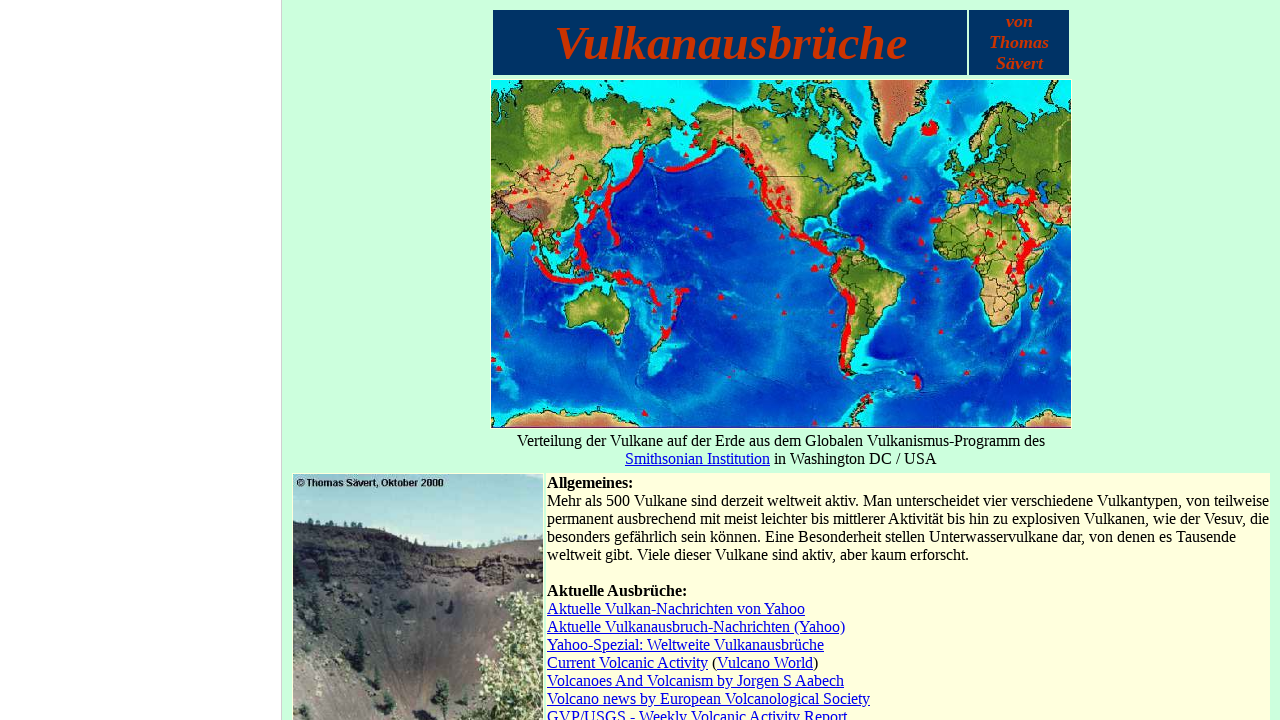

--- FILE ---
content_type: text/html
request_url: http://www.naturgewalten.de/vulkan.htm
body_size: 429
content:
<HTML>
<HEAD>
<TITLE>Vulkane und Vulkanausbr&uuml;che - Thomas S&auml;vert Naturgewalten</TITLE>
<meta name="keywords" content="Vulkan,Vulkanausbruch,Lava,Naturkatastrophen,Wetter,Hochwasser">
<meta name="description" content="Die Seite &uuml;ber Naturkatastrophen wie Hochwasser, Hurrikane, Tornados, Erdbeben, Vulkane, Lawinen, Meteoriten und vieles mehr.">
<meta name="author" content="Thomas S&auml;vert">
<meta name="date" content="2000-02-28">
</HEAD>

<FRAMESET COLS="22%,*" border=1>
<FRAME SRC="index4.htm" NORESIZE>
<FRAME SRC="2vulkan.htm" NAME="RECHTS" NORESIZE>
</FRAMESET>

<FRAMESET>
<NOFRAMES>Ihr Browser kann leider keine Frames anzeigen.
</NOFRAMES>
</FRAMESET>

</HTML>

--- FILE ---
content_type: text/html
request_url: http://www.naturgewalten.de/2vulkan.htm
body_size: 37462
content:
<HTML>
<HEAD>
<TITLE>Vulkanlinks - Thomas S&auml;vert Naturgewalten</TITLE>
<base href="http://www.saevert.de/" target="_blank">
<meta http-equiv="Content-Type" content="text/html; charset=ISO-8859-1" />
</HEAD>
<BODY BGCOLOR="#CCFFDD">
<CENTER>


<table WIDTH=580 align=center>
    <tr BGCOLOR="#003366" align=center>
      <td WIDTH=480 HEIGHT=50><FONT COLOR="#CC3300" SIZE=7><B><I>Vulkanausbr&uuml;che</I></B></FONT>
      <td WIDTH=100 HEIGHT=50><FONT COLOR="#CC3300" SIZE=4><B><I>von<BR>Thomas S&auml;vert</I></B></FONT>
    </tr>
</table>

<!--<table WIDTH=580 align=center>
    <tr BGCOLOR="#003366" align=center>
      <td WIDTH=480 HEIGHT=50><FONT COLOR="#CC3300" SIZE=7><B><I>Vulkanausbr&uuml;che</I></B></FONT>
      <td WIDTH=100 HEIGHT=50><FONT COLOR="#CC3300" SIZE=4><B><I>von<BR>Thomas S&auml;vert</I></B></FONT>
    </tr>
</table> -->

<!--  Weltkarte der Vulkane  -->
<table align=center>
    <tr align=center>
      <td BGCOLOR="#FFFFDD" WIDTH=580>
        <A HREF="http://www.volcano.si.edu/"><img src="../bilder/vulkankarte.jpg" WIDTH=580 HEIGHT=348 alt="Vulkan-Weltkarte"></A>
    </tr>
    <tr align=center>
      <td WIDTH=580>Verteilung der Vulkane auf der Erde aus dem Globalen Vulkanismus-Programm des <A HREF="http://www.volcano.si.edu/">Smithsonian Institution</A> in Washington DC / USA
    </tr>
</table>

<table>
    <tr BGCOLOR="#FFFFDD" align=center valign=top>
      <td WIDTH=250 align=left valign=top>
        <A HREF="/bilder/2000/galvulk.htm"><img src="/bilder/2000/2avulkan.jpg" WIDTH=250 HEIGHT=320 alt="Vulkankarter"></A><BR><B>Vulkankrater in New Mexico / USA</B><BR><BR>
        <A HREF="/bilder/2000/galvulk.htm"><img src="/bilder/2000/vulkan3.jpg" WIDTH=250 HEIGHT=320 alt="Vulkankarter"></A><BR><B>10 Meter hohe Lavafelder am Bandera Volcano, New Mexico</B><BR>
      <td align=left>
      <B>Allgemeines:</B><BR>
      Mehr als 500 Vulkane sind derzeit weltweit aktiv. Man unterscheidet vier verschiedene Vulkantypen, von teilweise permanent ausbrechend mit meist leichter bis mittlerer Aktivität bis hin zu explosiven Vulkanen, wie der Vesuv, die besonders gefährlich sein können. Eine Besonderheit stellen Unterwasservulkane dar, von denen es Tausende weltweit gibt. Viele dieser Vulkane sind aktiv, aber kaum erforscht.<BR>
      <BR>
        <B>Aktuelle Ausbr&uuml;che:</B><BR>
<!--        <A HREF="http://survival.4u.org/vulkane/bericht.htm">Vulkan-Monitor</A> (<A HREF="http://survival.4u.org/">Survival-Netzwerk</A>))<BR> -->
        <A HREF="http://de.news.search.yahoo.com/search;_ylt=A2KJ3CUnvkFSxg0AZDs3CQx.;_ylc=X1MDMjExNDcxODAwNwRfcgMyBGFvA2FvBGNzcmNwdmlkA1IxM3NER0tKM0NIZ3VIRjBVUDFzdlFkSFVPSVlEVkpCdmlJQUJhVjgEZnIDc2ZwBGZyMgNzYnRuBG5fZ3BzAzEwBG9yaWdpbgNzeWMEcHFzdHIDVnVsa2FuBHF1ZXJ5A1Z1bGthbgRzYW8DMQ--?p=Vulkan&fr=sfp&pqstr=Vulkan">Aktuelle Vulkan-Nachrichten von Yahoo</A><BR>
        <A HREF="http://de.news.search.yahoo.com/search;_ylt=A2KJ3CQqvkFSsTIAz9Y4CQx.;_ylc=[base64]?p=Vulkanausbruch&fr2=sb-top&fr=sfp">Aktuelle Vulkanausbruch-Nachrichten (Yahoo)</A><BR>
        <A HREF="http://de.fc.yahoo.com/v/vulkanausbruch.html">Yahoo-Spezial: Weltweite Vulkanausbr&uuml;che</A><BR>
        <A HREF="http://volcano.und.nodak.edu/vwdocs/current_volcs/current.html">Current Volcanic Activity</A> (<A HREF="http://volcano.und.nodak.edu/">Vulcano World</A>)<BR>
        <A HREF="http://www.vulkaner.no/v/index_e.html">Volcanoes And Volcanism by Jorgen S Aabech</A><BR>
        <A HREF="http://www.sveurop.org/gb/news/news.htm">Volcano news by European Volcanological Society</A><BR>
        <A HREF="http://www.volcano.si.edu/reports/usgs/">GVP/USGS - Weekly Volcanic Activity Report</A><BR>
        <A HREF="http://www.ssd.noaa.gov/VAAC/index.html">Satellite Services Division Volcano Products</A><BR>
        <BR>

        <B>Einige Meldungen aus der Vulkanologie:</B><BR>
        <A HREF="http://www.stern.de/wissenschaft/natur/542588.html">Mysteriöse Wasserdampfsäule vor Japan</A> (<A HREF="http://www.stern.de/">Stern</A>, 03.07.05)<BR>
        <A HREF="http://science.orf.at/science/news/147348">Vulkane können auch blitzen</A> (<A HREF="http://www.orf.at/">ORF</A>, 22.02.07)<BR>
        <A HREF="http://www.wissenschaft-online.de/artikel/866105">Vulkane erzeugen zwei Blitzphasen beim Ausbruch</A> (<A HREF="http://www.wissenschaft-online.de/page/p_sdi_ausgabe">spektrumdirekt</A>, 23.02.07)<BR>
        <A HREF="http://www.focus.de/magazin/tv/08-07-2006-22-00-uhr-auf-vox_aid_50809.html">Wie Vulkane Millionen Menschen bedrohen</A> (<A HREF="http://www.focus.de/">Focus</A>, 15.03.07)<BR>
        <A HREF="http://www.stern.de/wissenschaft/natur/584975.html">Neuseeland: Riesenflutwelle schwappt aus Vulkankrater</A> (<A HREF="http://www.stern.de/">Stern</A>, 18.03.07)<BR>
        <A HREF="http://www.nzherald.co.nz/section/2/story.cfm?c_id=2&objectid=10467195">Yemen volcano erupts, killing soldiers</A> (<A HREF="http://www.nzherald.co.nz/">nzherald.co.nz</A>, 01.10.07)<BR>
        <A HREF="http://www.stern.de/politik/panorama/:Jemen-Soldaten-Vulkanausbruch/599244.html">Soldaten sterben bei Vulkanausbruch</A> (<A HREF="http://www.stern.de/">Stern</A>, 01.10.07)<BR>
        <A HREF="http://www.n-tv.de/860285.html">Insel verschwindet unter Lava</A> (<A HREF="http://www.n-tv.de/">n-tv</A>, 01.10.07)<BR>
        <A HREF="http://earthobservatory.nasa.gov/Newsroom/NewImages/images.php3?img_id=17795">Jebel at Tair</A> (<A HREF="http://www.nasa.gov/">NASA</A>, 09.10.07)<BR>
        <BR>

        <B>Sonderseiten zu einzelnen Vulkanen:</B>
        <BR>Nach und nach entsteht hier eine kleine Liste mit Vulkanseiten, die nat&uuml;rlich nie ganz vollst&auml;ndig sein kann.<!-- <B>In Arbeit ist derzeit aus aktuellem Anlass (mehrere starke Erdbeben) eine Seite zum Supervulkan Toba auf der indonesischen Insel Sumatra.</B> --><BR>
        <A HREF="http://www.supervulkan.de/" target="_top">Supervulkane Yellowstone und Toba</A><BR>
        <A HREF="eifel.htm" target="_top">Die Eifel</A><BR>
        <FONT COLOR="#CC3300"><B><I>NEU: </I></B></FONT><A HREF="island.htm" target="_top">Island</A><BR>
        <A HREF="aetna.htm" target="_top">&Auml;tna / Italien</A><BR>
        <A HREF="vesuv.htm" target="_top">Vesuv / Italien</A><BR>
<!--        <A HREF="redoubt.htm" target="_top">Redoubt (Alaska)</A><BR> -->
        <A HREF="mountaugustine.htm" target="_top">Mount St. Augustine (Alaska)</A><BR>
        <A HREF="mountrainier.htm" target="_top">Mount Rainier (USA)</A><BR>
        <A HREF="helens.htm" target="_top">Mount St. Helens</A><BR>
        <A HREF="mounthood.htm" target="_top">Mount Hood (USA)</A><BR>
        <A HREF="popocatepetl.htm" target="_top">Popocatépetl / Mexico</A><BR>
        <A HREF="colima.htm" target="_top">Colima / Mexico</A><BR>
        <A HREF="reventador.htm" target="_top">Reventador / Ecuador</A><BR>
        <A HREF="llaima.htm" target="_top">Llaima / Chile</A><BR>
        <A HREF="chaiten.htm" target="_top">Chaitén / Chile</A><BR>
        <A HREF="nyiragongo.htm" target="_top">Nyiragongo / Kongo</A><BR>
        <A HREF="nyamuragira.htm" target="_top">Nyamuragira / Kongo</A><BR>
        <A HREF="fournaise.htm" target="_top">Piton de la Fournaise / Réunion</A><BR>
        <A HREF="mayon.htm" target="_top">Mayon / Philippinen</A><BR>
        <A HREF="merapi.htm" target="_top">Merapi / Indonesien</A><BR>
        <A HREF="krakatau.htm" target="_top">Krakatau / Indonesien</A><BR>
        <A HREF="manaro.htm" target="_top">Manaro / Vanuatu</A><BR>
        <BR>
        <B>Weitere allgemeine Links:</B><BR>
        <A HREF="http://www.faszination-vulkane.eu/">Faszination Vulkane in Europa und weltweit</A><BR>
        <A HREF="http://www.vulkanfreunde-international.de/">Vulkanfreunde International</A><BR>
        <A HREF="http://www.vulkane.net/">Vulkane von Marc Szeglat</A><BR>
        <A HREF="http://www.spektrum.de/alias/thema/vulkane/841585">Vulkane</A> (<A HREF="http://www.spektrum.de/">Spektrum</A>)<BR>
        <A HREF="http://de.wikipedia.org/wiki/Vulkanismus">Vulkanismusseite bei Wikipedia</A><BR>
        <A HREF="http://www.vulkanismus.de/">Vulkanismus.de von Ulrich Knittel</A><BR>
<!--        <A HREF="http://www.uni-muenster.de/MineralogieMuseum/vulkane/Uebersicht.htm">Alles &uuml;ber Vulkane (Uni M&uuml;nster)</A><BR> -->
<!--        <A HREF="http://pgp101.uni-muenster.de/dyn/Willkommen-de.shtml">Geodynamik (Uni Münster)</A><BR> -->
        <A HREF="http://www.iml.rwth-aachen.de/Petrographie/vulkanismus.htm">Vulkanismus-Vorlesung von PD Dr. Ulrich Knittel</A><BR>
        <A HREF="http://www.vulkanausbruch.de/">vulkanausbruch.de</A> (<A HREF="http://www.turandot-agentur.de/">Turandot-Agentur</A>)<BR>
        <A HREF="http://www.sveurop.org/">European Volcanological Society (SVE)</A><BR>
        <A HREF="http://www.vulkanexpeditionen.de/">Vulkan Expeditionen International von Christoph Weber</A><BR>
        <A HREF="http://www.vulkan-tourismus.de/">Vulkan-Tourismus.de von Ariane Struck</A><BR>
        <A HREF="http://www.vulkane.ch/">Vulkane.net von Michael Waldkircher</A><BR>
        <A HREF="http://www.tboeckel.de/">From Etna to Stromboli von Thorsten Böckel</A><BR>
        <A HREF="http://www.raineralbiez-vulkane.de/vulkane.htm">Vulkanseiten von Rainer Albiez</A><BR>
        <A HREF="http://www.decadevolcano.net/">Fascination Volcano by Tom Pfeiffer</A><BR>
        <A HREF="http://www.thomas-helms.de/vulkane.htm">Vulkanfotos von Thomas Helms</A><BR>
        <A HREF="http://www.stern.de/wissen/natur/lavamassen-aschewolken-fluten-vulkanausbrueche-der-geschichte-1559021.html">Vulkanausbrüche der Geschichte</A> (<A HREF="http://www.stern.de/">Stern</A>)<BR>
        <A HREF="http://volcanoes.usgs.gov/">Vulkanismusseite des USGS</A><BR>
        <A HREF="http://www.worldnetcams.com/volcanoes.htm">Volcanoes of the World (World Netcams)</A><BR>
        <A HREF="http://www.solarviews.com/germ/tervolc.htm">Irdische Vulkane (Calvin J. Hamilton + M.Wapp)</A><BR>
        <A HREF="http://www.br-online.de/wissen/forschung/feuerspucker-DID119280148219180/index.xml">Feuerspucker und rauchende Riesen</A> (<A HREF="http://www.br-online.de/">BR Online</A>)<BR>
        <A HREF="http://www.spiegel.de/sptv/themenabend/0,1518,274971,00.html">Das Geheimnis der Feuerberge (Spiegel)</A><BR>
        <A HREF="http://www.n-tv.de/wissen/Die-aktivsten-Feuerberge-der-Welt-article11620261.html">Die aktivsten Feuerberge der Welt</A> (<A HREF="http://www.n-tv.de/">n-tv</A>, 28.10.13)<BR>
        <A HREF="http://www.spektrum.de/news/woher-die-lava-kommt/1448305">Woher die Lava kommt</A> (<A HREF="http://www.spektrum.de/">Spektrum</A>, 10.04.17)<BR>
        <BR>
        <B>Auswirkungen auf das Erdklima:</B><BR>
        <A HREF="http://www.scinexx.de/wissen-aktuell-10920-2009-12-08.html">Unbekannter Vulkanausbruch löste 1809 einen Klimaschock aus</A> (<A HREF="http://www.scinexx.de/">scinexx</A>, 08.12.09)<BR>
        <BR>
    </tr>
</table>

<table>
    <tr BGCOLOR="#FFFFDD" align=center valign=top>
      <td WIDTH=300 align=left valign=top>
        <A HREF="/bilder/2000/galusu.htm" target="_self"><img src="/bilder/2000/usu1.jpg" WIDTH=300 HEIGHT=240 alt="Ausbruch des Usu"></A><BR><B><A HREF="/bilder/2000/galusu.htm">Ausbruch des Usu in Japan</A> am 31.03.2000</B><BR><BR>
        <A HREF="http://www.fs.fed.us/gpnf/volcanocams/msh/"><img src="http://www.fs.fed.us/gpnf/volcanocams/msh/images/mshvolcanocam.jpg" WIDTH=300 HEIGHT=225 alt=Vulkankrater2></A><BR><B><A HREF="http://www.fs.fed.us/gpnf/volcanocams/msh/">Livebild Mt. St. Helens / USA</A><BR>(<A HREF="http://www.fs.fed.us/gpnf/mshnvm/">Mount St. Helens National Volcanic Mon.</A>)</B><BR>
      <td align=left>
        <B>Einzelne Vulkane:</B>
        <BR>Links sieht man ein Bild der Webcam am Vulkan Usu im Norden Japans. Der Ausbruch Ende M&auml;rz / Anfang April 2000 wurde von nahezu s&auml;mtlichen Medien aufgegriffen, und die Fernsehbilder der fl&uuml;chtenden Menschen gingen um die Welt.<BR>
        <A HREF="http://weltderwunder.de.msn.com/mensch-und-natur-article.aspx?cp-documentid=149938085">Italiens Vulkane erwachen</A> (<A HREF="http://weltderwunder.de.msn.com/">Welt der Wunder</A>)<BR>
        <A HREF="http://www.italysvolcanoes.com/Boris.html">Italy's Volcanoes</A> (Boris Behncke)<BR>
        <A HREF="http://www.swisseduc.ch/stromboli/">Stromboli Online (Deutsch)</A><BR>
        <A HREF="http://www.osei.noaa.gov/guagua.html">Guagua Pichincha, Ecuador 1999</A> (<A HREF="http://www.osei.noaa.gov/">OSEI</A>)<BR>
        <BR>
        <B>Vulkanismus im Vogtland:</B><BR>
        <A HREF="http://www.3sat.de/3sat.php?http://www.3sat.de/nano/news/83605/index.html">Indiz für vulkanische Aktivität in Mitteleuropa beobachtet</A> (<A HREF="http://www.3sat.de/">3SAT</A>, 23.09.05)<BR>
        <A HREF="http://www.g-o.de/wissen-aktuell-3564-2005-09-23.html">Unter dem Vogtland brodelt’s</A> (<A HREF="http://www.g-o.de/">scinexx</A>, 23.09.05)<BR>
        <A HREF="http://www.faz.net/s/Rub2542FB5D98194DA3A1F14B5B01EDB3FB/Doc~E1115A266768244D789C7097AEE5BC534~ATpl~Ecommon~Scontent.html">Helium als Auslöser von Beben</A> (<A HREF="http://www.faz.net/">FAZ</A>, 13.09.06)<BR>
        <A HREF="http://www.daserste.de/wwiewissen/beitrag_dyn~uid,18urcjcbwm5xcsim~cm.asp">Vulkan unterm Erzgebirge</A> (<A HREF="http://www.daserste.de/wwiewissen/">W wie Wissen</A>, 11.11.07)<BR>
        <A HREF="http://www.geo.de/GEO/natur/58550.html">Interview: Schwarmbeben in Deutschland</A> (<A HREF="http://www.geo.de/">GEO</A>, 10.10.08)<BR>
        <A HREF="http://www.sueddeutsche.de/wissen/990/313893/text/">Das Vogtland zittert</A> (<A HREF="http://www.sueddeutsche.de/">Süddeutsche</A>, 13.10.08)<BR>
        <A HREF="http://www.wissenschaft-online.de/artikel/970947">Beben im Vogtland halten an</A> (<A HREF="http://www.wissenschaft-online.de/">Spektrum</A>, 17.10.08)<BR>
        <A HREF="http://weltderwunder.de.msn.com/mensch-und-natur-article.aspx?cp-documentid=149938099">Entsteht ein Vulkan im Osten Bayerns?</A> (<A HREF="http://weltderwunder.de.msn.com/">Welt der Wunder</A>, 30.10.08)<BR>
        <!-- https://www.mdr.de/echt/echt-schwarmbeben-100.html -->
        <BR>
        <B>Italien:</B><BR>
        <A HREF="https://www.volcanoetna.com/vulkane-in-italien/">Vulkane in Italien</A> (<A HREF="https://www.volcanoetna.com/">Katrin Sabisch</A>)<BR>
        <BR>
        <B>Kanaren:</B><BR>
        <A HREF="http://www.bernds-welt.de/vulkanismus02.html">Vulkanismus auf den Kanarischen Inseln</A> (<A HREF="http://www.bernds-welt.de/">Bernds Welt</A>)<BR>
        <A HREF="http://www.lapalmabiosfera.com/biosfera_al/geografia/">La Palma - NP Caldera de Taburiente</A><BR>
        <A HREF="http://www.red2000.com/spain/canarias/lanzarot/2timanf.html">Der Nationalpark Timanfaya</A> (<A HREF="http://www.red2000.com/">Red 2000</A>)<BR>
        <A HREF="http://www-ang.kfunigraz.ac.at/~opitz/timanfaya.htm">Vulkaninsel Lanzarote</A> (<A HREF="http://www-ang.kfunigraz.ac.at/~opitz/">J&ouml;rg Opitz</A>)<BR>
        <A HREF="http://mitglied.lycos.de/Urlaub_Lanzarote/timanfaya.html">Timanfaya</A> (<A HREF="http://mitglied.lycos.de/Urlaub_Lanzarote/">Barbara Lieb</A>)<BR>
        <A HREF="http://www.percher.de/urlaub/lanzarote/timanfaya.htm">Timanfaya</A> (<A HREF="http://www.percher.de/">Andreas Percher</A>)<BR>
<!--        <A HREF="http://pangea.ign.es/">Instituto Geográfico Nacional</A><BR> -->
        <BR>
        <B>Live dabei: Vulkan-Webcams</B><BR>
        <A HREF="http://www.panoramablick.com/panocams_japan.htm">Vulkan-Webcams</A> (<A HREF="http://www.panoramablick.com">panoramablick.com</A>)<BR>
<!--        <A HREF="http://educeth.ethz.ch/stromboli/livecams/">Vulkan-LiveCams weltweit</A> (<A HREF="http://educeth.ethz.ch/">Uni Z&uuml;rich</A>)<BR> -->
        <A HREF="http://www.biketravel.net/german/sizilien/dlivecam.htm">Vulkanlivecams von Stefan K&uuml;ttel</A><BR>
        <A HREF="http://www.cenapred.unam.mx/popo/UltimaImagenVolcanI.html">Popocatepetl - Mexico</A><BR>
        <A HREF="http://www.fs.fed.us/gpnf/volcanocams/msh/">Mount St. Helens</A><BR>
        <BR>
        <B>Vulkanismus auf dem Mond?</B><BR>
        <A HREF="http://www.stern.de/wissen/kosmos/nasa-mission-grail-unterirdische-magmakanaele-auf-dem-mond-1937397.html">Unterirdische Magmakanäle auf dem Mond</A> (<A HREF="http://www.stern.de/">Stern Online</A>, 05.12.12)<BR>
        <A HREF="http://www.spektrum.de/news/indizien-fuer-jungen-vulkanismus-auf-dem-mond/1312900">Indizien für jungen Vulkanismus auf dem Mond</A> (<A HREF="http://www.spektrum.de/">Spektrum</A>, 14.10.14)<BR>
        <A HREF="http://www.spektrum.de/news/schaumvulkan-verjuengt-mondkrater/1444439?utm_medium=newsletter&utm_source=sdw-nl&utm_campaign=sdw-nl-daily&utm_content=heute">Schaumvulkan verjüngt Mondkrater</A> (<A HREF="http://www.spektrum.de/">Spektrum</A>, 29.03.17)<BR>
        <BR>
        <B>Vulkanismus auf den Planeten / im Weltall:</B><BR>
        <A HREF="http://www.k.shuttle.de/k/europaschule/vulkanismus.html">Vulkanismus auf anderen Planeten</A> (<A HREF="http://www.k.shuttle.de/k/europaschule/">Europaschule K&ouml;ln</A>)<BR>
        <A HREF="http://www.k.shuttle.de/k/europaschule/erdkunde.html">Der Jupitertrabant Io</A> (<A HREF="http://www.k.shuttle.de/k/europaschule/">Europaschule K&ouml;ln</A>)<BR>
        <A HREF="http://science.nasa.gov/headlines/y2000/ast19may_2.htm?list">Secret Lives of Alien Volcanoes</A> (<A HREF="http://science.nasa.gov/">NASA</A>)<BR>
        <A HREF="http://science.nasa.gov/headlines/y2001/ast16oct_1.htm?list134714">Dashing through the Snow on Io</A> (<A HREF="http://science.nasa.gov/">NASA</A>)<BR>
        <A HREF="http://www.spiegel.de/wissenschaft/weltall/0,1518,512259,00.html">Forscher vermuten aktive Vulkane auf dem Mars</A> (<A HREF="http://www.spiegel.de/">Spiegel</A>, 19.10.07)<BR>
        <A HREF="http://www.wissenschaft-online.de/artikel/1028599">Junge Vulkane auf der Venus</A> (<A HREF="http://www.wissenschaft-online.de/">Spektrum</A>, 09.04.10)<BR>
        <A HREF="http://www.n-tv.de/wissen/weltall/Verwehte-Vulkanasche-auf-dem-Mars-article870294.html">Mars mit verwehter Vulkanasche</A> (<A HREF="http://www.n-tv.de/">n-tv</A>, 12.05.10)<BR>
        <A HREF="http://www.n-tv.de/wissen/Eisvulkane-auf-einem-Saturnmond-article2155801.html">Eisvulkane auf einem Saturnmond</A> (<A HREF="http://www.n-tv.de/">n-tv</A>, 15.12.10)<BR>
        <A HREF="http://www.n-tv.de/wissen/Auf-dem-Jupitermond-Io-brodelt-es-article3339796.html">Auf dem Jupitermond Io brodelt es</A> (<A HREF="http://www.n-tv.de/">n-tv</A>, 15.05.11)<BR>
        <A HREF="http://www.wissenschaft-online.de/artikel/1117469">"Junger" Vulkanismus auf dem Mond</A> (<A HREF="http://www.wissenschaft-online.de/">Spektrum</A>, 26.07.11)<BR>
        <A HREF="http://www.spektrum.de/alias/vulkanismus/vulkanische-spiralen-auf-dem-mars/1149970">Vulkanische Spiralen auf dem Mars</A> (<A HREF="http://www.spektrum.de/">Spektrum</A>, 27.04.12)<BR>
        <A HREF="http://www.n-tv.de/wissen/Venus-Vulkane-wohl-noch-aktiv-article9685061.html">Venus-Vulkane wohl noch aktiv</A> (<A HREF="http://www.n-tv.de/">n-tv</A>, 04.12.12)<BR>
        <A HREF="http://www.spektrum.de/alias/sonnensystem/grosser-vulkanausbruch-auf-jupitermond-io/1204523">Großer Vulkanausbruch auf Jupitermond Io</A> (<A HREF="http://www.spektrum.de/">Spektrum</A>, 19.08.12)<BR>
        <A HREF="http://www.spektrum.de/alias/planeten/aktive-vulkane-auf-venus-entdeckt/1257434">Aktive Vulkane auf Venus entdeckt?</A> (<A HREF="http://www.spektrum.de/">Spektrum</A>, 19.03.14)<BR>
        <A HREF="http://www.spektrum.de/news/vulkane-auf-io-von-der-erde-aus-beobachtet/1344888">Vulkane auf Io von der Erde aus beobachtet</A> (<A HREF="http://www.spektrum.de/">Spektrum</A>, 04.05.15)<BR>
        <A HREF="http://www.spektrum.de/news/vulkanausbrueche-auf-venus-entdeckt/1257381">Aktive Vulkane auf Venus gefunden</A> (<A HREF="http://www.spektrum.de/">Spektrum</A>, 18.06.15)<BR>
        <A HREF="http://www.spektrum.de/news/war-pluto-vulkanisch-aktiv/1375608">Eisvulkane auf Pluto?</A> (<A HREF="http://www.spektrum.de/">Spektrum</A>, 10.11.15)<BR>
        <A HREF="http://www.abc.net.au/news/2015-11-16/ice-volcanoes-discovered-pluto-kuiper-belt/6938648">Possible ice volcanoes discovered on frozen Pluto</A> (<A HREF="http://www.abc.net.au/">ABC Australia</A>, 16.11.15)<BR>
        <A HREF="http://www.spektrum.de/news/riesiger-eisvulkan-auf-ceres-entdeckt/1421756">Riesiger Eisvulkan auf Ceres entdeckt</A> (<A HREF="http://www.spektrum.de/">Spektrum</A>, 02.09.16)<BR>
        <A HREF="http://www.wienerzeitung.at/themen_channel/wissen/forschung/871457_Mars-Vulkane-besonders-alt.html">Mars-Vulkane besonders alt</A> (<A HREF="http://www.wienerzeitung.at/">Wiener Zeitung</A>, 01.02.17)<BR>
        <A HREF="http://www.spektrum.de/news/zwergplanet-ceres-ist-noch-geologisch-aktiv/1440975">Junger Vulkanismus auf Ceres entdeckt</A> (<A HREF="http://www.spektrum.de/">Spektrum</A>, 09.03.17)<BR>
        <A HREF="http://www.spektrum.de/news/wechselhafter-vulkan-loki-patera-auf-io/1457025">Jupitermond Io: Das Geheimnis des Lavasees</A> (<A HREF="http://www.spektrum.de/">Spektrum</A>, 10.05.17)<BR>
        <A HREF="https://www.spektrum.de/news/eisvulkane-auf-ceres/1592098">Eisvulkane auf Ceres</A> (<A HREF="http://www.spektrum.de/">Spektrum</A>, 18.09.18)<BR>
        <A HREF="https://earthobservatory.nasa.gov/images/92858/flood-basalts-on-mars-and-iceland">Flood Basalts on Mars and Iceland</A> (<A HREF="http://www.nasa.gov/">NASA</A>, 09.10.18)<BR>
        <A HREF="https://www.spektrum.de/news/warum-manche-vulkane-fluessiges-eisen-speien/1674774">Warum manche Vulkane flüssiges Eisen speien</A> (<A HREF="http://www.spektrum.de/">Spektrum</A>, 19.09.19)<BR>
        <A HREF="https://www.spektrum.de/news/naturgewalten-formten-marsoberflaeche/1736014">Naturgewalten formten Marsoberfläche</A> (<A HREF="http://www.spektrum.de/">Spektrum</A>, 19.05.20)<BR>
        <A HREF="https://www.spektrum.de/news/es-brodelt-auf-der-venus/1753070">Es brodelt auf der Venus</A> (<A HREF="http://www.spektrum.de/">Spektrum</A>, 21.07.20)<BR>
        <A HREF="https://www.spektrum.de/news/auf-lavaplaneten-koennte-es-steine-regnen/1789556">Auf Lavaplaneten könnte es Steine regnen</A> (<A HREF="http://www.spektrum.de/">Spektrum</A>, 04.11.20)<BR>
        <A HREF="https://www.spektrum.de/news/junge-ausbruchsspuren-mars-vulkane-koennten-noch-aktiv-sein/1872820">Mars-Vulkane könnten noch aktiv sein</A> (<A HREF="http://www.spektrum.de/">Spektrum</A>, 04.11.20)<BR>
        <A HREF="https://www.spektrum.de/news/seltenes-mineral-zeugt-von-explosivem-vulkanismus-auf-dem-mars/2043673">Seltenes Mineral zeugt von explosivem Vulkanismus auf dem Mars</A> (<A HREF="http://www.spektrum.de/">Spektrum</A>, 26.07.22)<BR>
        <A HREF="https://www.spektrum.de/news/planetenforschung-vulkanausbruch-auf-der-venus-entdeckt/2120352">Vulkanausbruch auf der Venus entdeckt?</A> (<A HREF="https://www.spektrum.de/">Spektrum</A>, 15.03.23)<BR>
        <A HREF="https://www.spektrum.de/news/riesiger-vulkan-auf-dem-mars-entdeckt/2211021">Riesigen Vulkan auf dem Mars aufgespürt?</A> (<A HREF="https://www.spektrum.de/">Spektrum</A>, 15.03.24)<BR>
        <A HREF="https://www.spektrum.de/news/riesiger-vulkanausbruch-auf-io-entdeckt/2251351">Riesiger Vulkanausbruch auf Io entdeckt</A> (<A HREF="https://www.spektrum.de/">Spektrum</A>, 30.01.25)<BR>
        <BR>
        <B>Unterwasservulkane:</B><BR>
        <A HREF="http://www.stern.de/wissen/natur/seltenes-naturschauspiel-unterwasservulkan-bricht-aus-1715575.html">Oregon/USA: Unterwasservulkan bricht aus</A> (<A HREF="http://www.stern.de/">Stern Online</A>, 11.08.11)<BR>
        <A HREF="https://www.spektrum.de/news/20-000-neue-unterwasserberge-entdeckt/2135586">Knapp 20 000 neue Unterwasservulkane entdeckt</A> (<A HREF="https://www.spektrum.de/">Spektrum</A>, 05.05.23)<BR>
        <BR>
        <B>Meldungen zu Vulkanen:</B><BR>
        <A HREF="http://www.dradio.de/dlf/sendungen/forschak/424301/">Europas brodelnder Untergrund</A> (<A HREF="http://www.dradio.de/dlf/">Deutschlandfunk</A>, 29.09.05)<BR>
        <A HREF="http://www.spiegel.de/wissenschaft/natur/0,1518,486863,00.html">Die sieben sonderbarsten Vulkane der Welt</A> (<A HREF="http://www.spiegel.de/">Spiegel</A>, 07.07.07)<BR>
        <A HREF="http://earthobservatory.nasa.gov/Newsroom/NewImages/images.php3?img_id=17935">Column of Ash Rises Over Shiveluch Volcano</A> (<A HREF="http://www.nasa.gov/">NASA</A>, 03.03.08)<BR>
        <A HREF="http://earthobservatory.nasa.gov/Newsroom/NewImages/images.php3?img_id=17953">Nighttime Eruption on Anatahan</A> (<A HREF="http://www.nasa.gov/">NASA</A>, 03.03.08)<BR>
        <A HREF="http://earthobservatory.nasa.gov/Newsroom/NewImages/images.php3?img_id=17981">Sulfur Dioxide Plume from Kilauea</A> (<A HREF="http://www.nasa.gov/">NASA</A>, 30.03.08)<BR>
        <A HREF="http://earthobservatory.nasa.gov/Newsroom/NewImages/images.php3?img_id=17980">Dendi Caldera, Ethiopia</A> (<A HREF="http://www.nasa.gov/">NASA</A>, 29.03.08)<BR>
        <A HREF="http://earthobservatory.nasa.gov/Newsroom/NewImages/images.php3?img_id=17985">Halema'uma'u Crater Gas Plume</A> (<A HREF="http://www.nasa.gov/">NASA</A>, 03.04.08)<BR>
        <A HREF="http://earthobservatory.nasa.gov/Newsroom/NewImages/images.php3?img_id=17993">Harrat Khaybar Volcanic Field</A> (<A HREF="http://www.nasa.gov/">NASA</A>, 11.04.08)<BR>
        <A HREF="http://earthobservatory.nasa.gov/Newsroom/NewImages/images.php3?img_id=18013">Sulfur Dioxide and Vog from Kilauea</A> (<A HREF="http://www.nasa.gov/">NASA</A>, 29.04.08)<BR>
        <A HREF="http://earthobservatory.nasa.gov/Newsroom/NewImages/images.php3?img_id=18010">Cerro Culiacan, Mexico</A> (<A HREF="http://www.nasa.gov/">NASA</A>, 26.04.08)<BR>
        <A HREF="http://earthobservatory.nasa.gov/Newsroom/NewImages/images.php3?img_id=18018">Volcanic Rocks, Southwestern Colorado</A> (<A HREF="http://www.nasa.gov/">NASA</A>, 04.05.08)<BR>
        <A HREF="http://earthobservatory.nasa.gov/Newsroom/NewImages/images.php3?img_id=18037">Kondyor Massif, Russian Far East</A> (<A HREF="http://www.nasa.gov/">NASA</A>, 23.05.08)<BR>
        <A HREF="http://earthobservatory.nasa.gov/Newsroom/NewImages/images.php3?img_id=18047">Volcanic Plumes and Vog, Hawaii</A> (<A HREF="http://www.nasa.gov/">NASA</A>, 02.06.08)<BR>
        <A HREF="http://www.osei.noaa.gov/Events/Volcano/Hawaii/2008/FSHShawaii155_N6L.jpg">Hawaii</A> (<A HREF="http://www.osei.noaa.gov/">OSEI</A>, 03.06.08)<BR>
        <A HREF="http://earthobservatory.nasa.gov/Newsroom/NewImages/images.php3?img_id=18058">Isla de la Palma, Canary Islands</A> (<A HREF="http://www.nasa.gov/">NASA</A>, 13.06.08)<BR>
        <A HREF="http://www.wissenschaft-online.de/artikel/960258">Vulkanexplosion im Arktischen Ozean</A> (<A HREF="http://www.wissenschaft-online.de/">Spektrum</A>, 26.06.08)<BR>
        <A HREF="http://earthobservatory.nasa.gov/Newsroom/NewImages/images.php3?img_id=18074">Santorini Volcano, Greece</A> (<A HREF="http://www.nasa.gov/">NASA</A>, 29.06.08)<BR>
        <A HREF="http://earthobservatory.nasa.gov/Newsroom/NewImages/images.php3?img_id=18098">Sulfur Dioxide from Okmok Volcano</A> (<A HREF="http://www.nasa.gov/">NASA</A>, 23.07.08)<BR>
        <A HREF="http://earthobservatory.nasa.gov/Newsroom/NewImages/images.php3?img_id=18100">Sentinel Volcanic Field, Arizona</A> (<A HREF="http://www.nasa.gov/">NASA</A>, 25.07.08)<BR>
        <A HREF="http://earthobservatory.nasa.gov/Newsroom/NewImages/images.php3?img_id=18118">Sulfur Dioxide Cloud from Aleutians' Kasatochi Volcano</A> (<A HREF="http://www.nasa.gov/">NASA</A>, 12.08.08)<BR>
        <A HREF="http://earthobservatory.nasa.gov/Newsroom/NewImages/images.php3?img_id=18118">Sulfur Dioxide Cloud from Aleutians' Kasatochi Volcano</A> (<A HREF="http://www.nasa.gov/">NASA</A>, 12.08.08)<BR>
        <A HREF="http://earthobservatory.nasa.gov/Newsroom/NewImages/images.php3?img_id=18121">Kasatochi, Aleutian Islands</A> (<A HREF="http://www.nasa.gov/">NASA</A>, 15.08.08)<BR>
        <A HREF="http://www.stern.de/wissenschaft/natur/634317.html">Tiefseeschlote spucken superheißes Wasser</A> (<A HREF="http://www.stern.de/">Stern</A>, 19.08.08)<BR>
        <A HREF="http://earthobservatory.nasa.gov/Newsroom/NewImages/images.php3?img_id=18135">Aeolian Islands</A> (<A HREF="http://www.nasa.gov/">NASA</A>, 29.08.08)<BR>
        <A HREF="http://earthobservatory.nasa.gov/Newsroom/NewImages/images.php3?img_id=18136">Mt. Gambier, South Australia</A> (<A HREF="http://www.nasa.gov/">NASA</A>, 30.08.08)<BR>
        <A HREF="http://earthobservatory.nasa.gov/Newsroom/NewImages/images.php3?img_id=18189">Lake Abbe and Dama Ali</A> (<A HREF="http://www.nasa.gov/">NASA</A>, 21.10.08)<BR>
        <A HREF="http://earthobservatory.nasa.gov/IOTD/view.php?id=35900">Cheju Island, South Korea</A> (<A HREF="http://www.nasa.gov/">NASA</A>, 16.11.08)<BR>
        <A HREF="http://earthobservatory.nasa.gov/IOTD/view.php?id=35926">Hell's Half Acre Lava Field, Idaho</A> (<A HREF="http://www.nasa.gov/">NASA</A>, 17.11.08)<BR>
        <A HREF="http://earthobservatory.nasa.gov/IOTD/view.php?id=35897">Lava flow from Erta Ale Range, Ethiopia</A> (<A HREF="http://www.nasa.gov/">NASA</A>, 19.11.08)<BR>
        <A HREF="http://www.spektrumdirekt.de/artikel/974194">Guatemala: Das Atmen des Feuerbergs</A> (<A HREF="http://www.wissenschaft-online.de/">Spektrum</A>, 19.11.08)<BR>
        <A HREF="http://earthobservatory.nasa.gov/IOTD/view.php?id=36089">Volcanic Haze over Hawai'i</A> (<A HREF="http://www.nasa.gov/">NASA</A>, 06.12.08)<BR>
        <A HREF="http://earthobservatory.nasa.gov/IOTD/view.php?id=36098">Deriba Caldera, Sudan</A> (<A HREF="http://www.nasa.gov/">NASA</A>, 08.12.08)<BR>
        <A HREF="http://www.wissenschaft-online.de/artikel/976533">Erdbeben und Vulkanausbrüche gehen Hand in Hand</A> (<A HREF="http://www.wissenschaft-online.de/">Spektrum</A>, 11.12.08)<BR>
        <A HREF="http://earthobservatory.nasa.gov/IOTD/view.php?id=36205">Volcanoes on Baja California Peninsula</A> (<A HREF="http://www.nasa.gov/">NASA</A>, 23.12.08)<BR>
        <A HREF="http://earthobservatory.nasa.gov/IOTD/view.php?id=36692">Mt. Marra, Sudan</A> (<A HREF="http://www.nasa.gov/">NASA</A>, 20.01.09)<BR>
        <A HREF="http://home.kyodo.co.jp/modules/fstStory/index.php?storyid=421665">Mt. Asama erupts, agency warns of ash deposits</A> (<A HREF="http://home.kyodo.co.jp/">Kyodo</A>, 02.02.09)<BR>
        <A HREF="http://earthobservatory.nasa.gov/IOTD/view.php?id=36889">November 2008 Alu/Dalaffilla Fissure Eruption</A> (<A HREF="http://www.nasa.gov/">NASA</A>, 04.02.09)<BR>
        <A HREF="http://earthobservatory.nasa.gov/IOTD/view.php?id=36991">Mt. Redoubt Volcano, Alaska</A> (<A HREF="http://www.nasa.gov/">NASA</A>, 11.02.09)<BR>
        <A HREF="http://earthobservatory.nasa.gov/IOTD/view.php?id=37003">Wolf Volcano, Galapagos Islands</A> (<A HREF="http://www.nasa.gov/">NASA</A>, 13.02.09)<BR>
        <A HREF="http://earthobservatory.nasa.gov/IOTD/view.php?id=36997">Volcanic Activity on Mt. Asama</A> (<A HREF="http://www.nasa.gov/">NASA</A>, 17.02.09)<BR>
        <A HREF="http://earthobservatory.nasa.gov/IOTD/view.php?id=37043">Volcanic Activity on Mt. Erebus</A> (<A HREF="http://www.nasa.gov/">NASA</A>, 19.02.09)<BR>
        <A HREF="http://www.wissenschaft-online.de/artikel/985340">Neue Lavablase unter Afrika</A> (<A HREF="http://www.wissenschaft-online.de/">Spektrum direkt</A>, 16.03.09)<BR>
        <A HREF="http://earthobservatory.nasa.gov/IOTD/view.php?id=37488">Mawson Peak, Heard Island</A> (<A HREF="http://www.nasa.gov/">NASA</A>, 16.03.09)<BR>
        <A HREF="http://www.flickr.com/photos/akfirebug/3379340348/">Volcanic ash from Mount Redoubt</A> (<A HREF="http://www.flickr.com/">Flickr</A>, 23.03.09)<BR>
        <A HREF="http://www.wissenschaft-online.de/artikel/986770">Feuerstürme - Rotierende Aschewolken verursachen vulkanisches Extremwetter</A> (<A HREF="http://www.wissenschaft-online.de/">Spektrum direkt</A>, 16.03.09)<BR>
        <A HREF="http://earthobservatory.nasa.gov/IOTD/view.php?id=38268">Mount Nemrut, Turkey</A> (<A HREF="http://www.nasa.gov/">NASA</A>, 20.04.09)<BR>
        <A HREF="http://earthobservatory.nasa.gov/IOTD/view.php?id=38515">Plume from Shiveluch Volcano</A> (<A HREF="http://www.nasa.gov/">NASA</A>, 15.05.09)<BR>
        <A HREF="http://earthobservatory.nasa.gov/IOTD/view.php?id=38651">Mauna Kea</A> (<A HREF="http://www.nasa.gov/">NASA</A>, 18.05.09)<BR>
        <A HREF="http://earthobservatory.nasa.gov/IOTD/view.php?id=38709">Hawaiian Vog Photographed from Space Shuttle</A> (<A HREF="http://www.nasa.gov/">NASA</A>, 22.05.09)<BR>
        <A HREF="http://earthobservatory.nasa.gov/IOTD/view.php?id=38766">Volcanic Activity at Kilauea</A> (<A HREF="http://www.nasa.gov/">NASA</A>, 27.05.09)<BR>
        <A HREF="http://earthobservatory.nasa.gov/IOTD/view.php?id=38957">Ash Eruptions from Sarychev Peak, Kuril Islands</A> (<A HREF="http://www.nasa.gov/">NASA</A>, 16.06.09)<BR>
        <A HREF="http://earthobservatory.nasa.gov/IOTD/view.php?id=38963">Fogo, Cape Verde Islands</A> (<A HREF="http://www.nasa.gov/">NASA</A>, 17.06.09)<BR>
        <A HREF="http://earthobservatory.nasa.gov/IOTD/view.php?id=38975">Sarychev Eruption Generates Large Cloud of Sulfur Dioxide</A> (<A HREF="http://www.nasa.gov/">NASA</A>, 18.06.09)<BR>
        <A HREF="http://earthobservatory.nasa.gov/IOTD/view.php?id=38985">Sarychev Peak Eruption, Kuril Islands</A> (<A HREF="http://www.nasa.gov/">NASA</A>, 22.06.09)<BR>
        <A HREF="http://earthobservatory.nasa.gov/IOTD/view.php?id=39099">Mount Fuji, Japan</A> (<A HREF="http://www.nasa.gov/">NASA</A>, 29.06.09)<BR>
        <A HREF="http://earthobservatory.nasa.gov/IOTD/view.php?id=39120">Eruption of Sarychev Peak, Kuril Islands</A> (<A HREF="http://www.nasa.gov/">NASA</A>, 05.07.09)<BR>
        <A HREF="http://earthobservatory.nasa.gov/IOTD/view.php?id=39248">Manam Volcano</A> (<A HREF="http://www.nasa.gov/">NASA</A>, 10.07.09)<BR>
        <A HREF="http://earthobservatory.nasa.gov/IOTD/view.php?id=39412">Mount Tambora Volcano, Sumbawa Island, Indonesia</A> (<A HREF="http://www.nasa.gov/">NASA</A>, 19.07.09)<BR>
        <A HREF="http://earthobservatory.nasa.gov/IOTD/view.php?id=39550">Carrizozo Lava Flow</A> (<A HREF="http://www.nasa.gov/">NASA</A>, 26.07.09)<BR>
        <A HREF="http://earthobservatory.nasa.gov/IOTD/view.php?id=39621">Teide Volcano, Canary Islands, Spain</A> (<A HREF="http://www.nasa.gov/">NASA</A>, 03.08.09)<BR>
        <A HREF="http://earthobservatory.nasa.gov/IOTD/view.php?id=40076">Black Point Lava Flow, Arizona</A> (<A HREF="http://www.nasa.gov/">NASA</A>, 07.09.09)<BR>
        <A HREF="http://earthobservatory.nasa.gov/IOTD/view.php?id=40217">Changes on Ol Doinyo Lengai</A> (<A HREF="http://www.nasa.gov/">NASA</A>, 20.09.09)<BR>
        <A HREF="http://earthobservatory.nasa.gov/IOTD/view.php?id=40806">Marion Island, South Africa</A> (<A HREF="http://www.nasa.gov/">NASA</A>, 18.10.09)<BR>
        <A HREF="http://earthobservatory.nasa.gov/IOTD/view.php?id=40803">Ash and Steam Plume, Soufriere Hills Volcano, Montserrat</A> (<A HREF="http://www.nasa.gov/">NASA</A>, 19.10.09)<BR>
        <A HREF="http://www.wissenschaft-online.de/artikel/1010106">Vulkane können ohne Vorwarnung plötzlich ausbrechen</A> (<A HREF="http://www.wissenschaft-online.de/">Spektrum direkt</A>, 07.10.09)<BR>
        <A HREF="http://earthobservatory.nasa.gov/IOTD/view.php?id=40891">Tao-Rusyr Caldera, Onekotan Island, Kuril Islands</A> (<A HREF="http://www.nasa.gov/">NASA</A>, 25.10.09)<BR>
        <A HREF="http://earthobservatory.nasa.gov/IOTD/view.php?id=40968">El Misti Volcano and Arequipa, Peru</A> (<A HREF="http://www.nasa.gov/">NASA</A>, 02.11.09)<BR>
        <A HREF="http://earthobservatory.nasa.gov/IOTD/view.php?id=41323">Savage Islands, Atlantic Ocean</A> (<A HREF="http://www.nasa.gov/">NASA</A>, 23.11.09)<BR>
        <A HREF="http://earthobservatory.nasa.gov/IOTD/view.php?id=41365">Landslides on Volcan de San Vicente, El Salvador</A> (<A HREF="http://www.nasa.gov/">NASA</A>, 24.11.09)<BR>
        <A HREF="http://earthobservatory.nasa.gov/IOTD/view.php?id=41529">Ash Plume from Tavurvur, Papua New Guinea</A> (<A HREF="http://www.nasa.gov/">NASA</A>, 08.12.09)<BR>
        <A HREF="http://earthobservatory.nasa.gov/IOTD/view.php?id=41600">Volcanic Activity at Kilauea</A> (<A HREF="http://www.nasa.gov/">NASA</A>, 16.12.09)<BR>
        <A HREF="http://www.n-tv.de/wissen/Vulkanausbruch-beobachtet-article646971.html">In 1220 Metern Tiefe: Vulkanausbruch beobachtet</A> (<A HREF="http://www.n-tv.de/">n-tv</A>, 18.12.09)<BR>
        <A HREF="http://earthobservatory.nasa.gov/IOTD/view.php?id=42202">Soufriere Hills Volcano Resumes Activity</A> (<A HREF="http://www.nasa.gov/">NASA</A>, 07.01.10)<BR>
        <A HREF="http://earthobservatory.nasa.gov/IOTD/view.php?id=42425">Unrest at Turrialba Volcano, Costa Rica</A> (<A HREF="http://www.nasa.gov/">NASA</A>, 07.01.10)<BR>
        <A HREF="http://earthobservatory.nasa.gov/IOTD/view.php?id=42688">Partial Dome Collapse at Soufriere Hills</A> (<A HREF="http://www.nasa.gov/">NASA</A>, 16.02.10)<BR>
        <A HREF="http://earthobservatory.nasa.gov/IOTD/view.php?id=42792">Soufriere Hills Volcano Resumes Activity</A> (<A HREF="http://www.nasa.gov/">NASA</A>, 26.02.10)<BR>
        <A HREF="http://earthobservatory.nasa.gov/IOTD/view.php?id=43182">Mauna Loa Observatory</A> (<A HREF="http://www.nasa.gov/">NASA</A>, 19.03.10)<BR>
        <A HREF="http://earthobservatory.nasa.gov/IOTD/view.php?id=43256">Llullaillaco Volcano, Argentina-Chile Border</A> (<A HREF="http://www.nasa.gov/">NASA</A>, 29.03.10)<BR>
        <A HREF="http://www.n-tv.de/wissen/weltall/Vulkan-in-5000-Metern-Tiefe-article826945.html">Vulkan in 5000 Metern Tiefe</A> (<A HREF="http://www.n-tv.de/">n-tv</A>, 16.04.10)<BR>
        <A HREF="http://earthobservatory.nasa.gov/IOTD/view.php?id=43753">Volcanoes near Usulután, El Salvador</A> (<A HREF="http://www.nasa.gov/">NASA</A>, 26.04.10)<BR>
        <A HREF="http://earthobservatory.nasa.gov/IOTD/view.php?id=43859">Nevado del Ruiz Volcano, Colombia</A> (<A HREF="http://www.nasa.gov/">NASA</A>, 03.05.10)<BR>
        <A HREF="http://www.tagesschau.de/ausland/vulkane100.html">Vulkanausbrüche in Ecuador und Guatemala</A> (<A HREF="http://www.tagesschau.de/">Tagesschau</A>, 29.05.10)<BR>
        <A HREF="http://earthobservatory.nasa.gov/IOTD/view.php?id=44275">Volcan Villarrica, Southern Chile</A> (<A HREF="http://www.nasa.gov/">NASA</A>, 13.06.10)<BR>
        <A HREF="http://earthobservatory.nasa.gov/IOTD/view.php?id=44746">Savaii, Samoa</A> (<A HREF="http://www.nasa.gov/">NASA</A>, 25.07.10)<BR>
        <A HREF="http://earthobservatory.nasa.gov/IOTD/view.php?id=44713">Sabancaya Volcano, Peru</A> (<A HREF="http://www.nasa.gov/">NASA</A>, 25.07.10)<BR>
        <A HREF="http://earthobservatory.nasa.gov/IOTD/view.php?id=45059">Rabaul Caldera</A> (<A HREF="http://www.nasa.gov/">NASA</A>, 06.08.10)<BR>
        <A HREF="http://www.tagesschau.de/multimedia/bilder/vulkanausbruch102.html">Sinabung spuckt Feuer, Lava und Asche</A> (<A HREF="http://www.tagesschau.de/">Tagesschau</A>, 29.08.10)<BR>
        <A HREF="http://www.tagesschau.de/ausland/vulkansumatra102.html">Sinabung speit heiße Aschewolke aus</A> (<A HREF="http://www.tagesschau.de/">Tagesschau</A>, 03.09.10)<BR>
        <A HREF="http://earthobservatory.nasa.gov/IOTD/view.php?id=45618">Volcanic Landscapes, Central Andes</A> (<A HREF="http://www.nasa.gov/">NASA</A>, 06.09.10)<BR>
        <A HREF="http://earthobservatory.nasa.gov/IOTD/view.php?id=45840">Es Safa Volcanic Field, Syria</A> (<A HREF="http://www.nasa.gov/">NASA</A>, 20.09.10)<BR>
        <A HREF="http://earthobservatory.nasa.gov/IOTD/view.php?id=45872">Activity at Shiveluch Volcano</A> (<A HREF="http://www.nasa.gov/">NASA</A>, 22.09.10)<BR>
        <A HREF="http://earthobservatory.nasa.gov/IOTD/view.php?id=46791">Volcanic Activity at Kilauea</A> (<A HREF="http://www.nasa.gov/">NASA</A>, 04.11.10)<BR>
        <A HREF="http://earthobservatory.nasa.gov/IOTD/view.php?id=47514">Kamchatka Volcanoes</A> (<A HREF="http://www.nasa.gov/">NASA</A>, 06.12.10)<BR>
        <A HREF="http://earthobservatory.nasa.gov/IOTD/view.php?id=48230">Anyuyskiy Volcano</A> (<A HREF="http://www.nasa.gov/">NASA</A>, 09.01.11)<BR>
        <A HREF="http://earthobservatory.nasa.gov/IOTD/view.php?id=48785">Onekotan Island, Kuril Islands, Russian Federation</A> (<A HREF="http://www.nasa.gov/">NASA</A>, 24.01.11)<BR>
        <A HREF="http://earthobservatory.nasa.gov/IOTD/view.php?id=49094">Shinmoe-dake Volcano Erupts on Kyushu</A> (<A HREF="http://www.nasa.gov/">NASA</A>, 04.02.11)<BR>
        <A HREF="http://earthobservatory.nasa.gov/IOTD/view.php?id=49107">Ubinas Volcano, Peru</A> (<A HREF="http://www.nasa.gov/">NASA</A>, 06.02.11)<BR>
        <A HREF="http://earthobservatory.nasa.gov/IOTD/view.php?id=49216">Activity at Shiveluch Volcano</A> (<A HREF="http://www.nasa.gov/">NASA</A>, 13.02.11)<BR>
        <A HREF="http://earthobservatory.nasa.gov/IOTD/view.php?id=49230">Emi Koussi Volcano, Chad</A> (<A HREF="http://www.nasa.gov/">NASA</A>, 14.02.11)<BR>
        <A HREF="http://earthobservatory.nasa.gov/IOTD/view.php?id=49450">SP Crater, Northern Arizona</A> (<A HREF="http://www.nasa.gov/">NASA</A>, 27.02.11)<BR>
        <A HREF="http://earthobservatory.nasa.gov/IOTD/view.php?id=49462">Pico de Orizaba, Mexico</A> (<A HREF="http://www.nasa.gov/">NASA</A>, 28.02.11)<BR>
        <A HREF="http://earthobservatory.nasa.gov/IOTD/view.php?id=49468">Pyroclastic Flow Remnants at Shiveluch Volcano</A> (<A HREF="http://www.nasa.gov/">NASA</A>, 01.03.11)<BR>
        <A HREF="http://earthobservatory.nasa.gov/IOTD/view.php?id=49783">Volcanic Activity at Kilauea</A> (<A HREF="http://www.nasa.gov/">NASA</A>, 24.03.11)<BR>
        <A HREF="http://earthobservatory.nasa.gov/IOTD/view.php?id=50220">Bezymianny Volcano</A> (<A HREF="http://www.nasa.gov/">NASA</A>, 28.04.11)<BR>
        <A HREF="http://earthobservatory.nasa.gov/IOTD/view.php?id=50493">Mud Springs Volcano, Nevada</A> (<A HREF="http://www.nasa.gov/">NASA</A>, 08.05.11)<BR>
        <A HREF="http://earthobservatory.nasa.gov/IOTD/view.php?id=50602">Avachinsky Volcano, Kamchatka Peninsula</A> (<A HREF="http://www.nasa.gov/">NASA</A>, 16.05.11)<BR>
        <A HREF="http://earthobservatory.nasa.gov/IOTD/view.php?id=50666">Valles Caldera, New Mexico</A> (<A HREF="http://www.nasa.gov/">NASA</A>, 22.05.11)<BR>
        <A HREF="http://earthobservatory.nasa.gov/IOTD/view.php?id=50862">Puyehue-Cordón Caulle, Chile</A> (<A HREF="http://www.nasa.gov/">NASA</A>, 08.06.11)<BR>
        <A HREF="http://earthobservatory.nasa.gov/IOTD/view.php?id=50954">Ash Plume from Puyehue-Cordón Caulle</A> (<A HREF="http://www.nasa.gov/">NASA</A>, 14.06.11)<BR>
        <A HREF="http://earthobservatory.nasa.gov/IOTD/view.php?id=50996">Puyehue-Cordón Caulle</A> (<A HREF="http://www.nasa.gov/">NASA</A>, 15.06.11)<BR>
        <A HREF="http://earthobservatory.nasa.gov/IOTD/view.php?id=51057">Ash from Puyehue-Cordón Caulle</A> (<A HREF="http://www.nasa.gov/">NASA</A>, 18.06.11)<BR>
        <A HREF="http://earthobservatory.nasa.gov/IOTD/view.php?id=51074">Nabro Volcano Before Eruption</A> (<A HREF="http://www.nasa.gov/">NASA</A>, 20.06.11)<BR>
        <A HREF="http://earthobservatory.nasa.gov/IOTD/view.php?id=51135">Eruption at Nabro Volcano</A> (<A HREF="http://www.nasa.gov/">NASA</A>, 23.06.11)<BR>
        <A HREF="http://earthobservatory.nasa.gov/IOTD/view.php?id=51216">Detailed Views of Erupting Nabro Volcano</A> (<A HREF="http://www.nasa.gov/">NASA</A>, 28.06.11)<BR>
        <A HREF="http://earthobservatory.nasa.gov/IOTD/view.php?id=51253">Lava Flows at Nabro Volcano, Eritrea</A> (<A HREF="http://www.nasa.gov/">NASA</A>, 01.07.11)<BR>
        <A HREF="http://earthobservatory.nasa.gov/IOTD/view.php?id=51316">Continued Activity at Puyehue-Cordón Caulle</A> (<A HREF="http://www.nasa.gov/">NASA</A>, 12.07.11)<BR>
        <A HREF="http://www.wissenschaft-online.de/artikel/1117073">Aktive Vulkankette im Südpolarmeer entdeckt</A> (<A HREF="http://www.wissenschaft-online.de/">Spektrum direkt</A>, 20.07.11)<BR>
        <A HREF="http://earthobservatory.nasa.gov/IOTD/view.php?id=51541">Puyehue-Cordón Caulle</A> (<A HREF="http://www.nasa.gov/">NASA</A>, 02.08.11)<BR>
        <A HREF="http://earthobservatory.nasa.gov/IOTD/view.php?id=52119">Lava Flow on Kizimen Volcano</A> (<A HREF="http://www.nasa.gov/">NASA</A>, 14.09.11)<BR>
        <A HREF="http://www.tagesschau.de/ausland/vulkan226.html">Zahlreiche Erdstöße auf El Hierro - Steht ein Vulkanausbruch bevor?</A> (<A HREF="http://www.tagesschau.de/">Tagesschau</A>, 29.09.11)<BR>
        <A HREF="http://earthobservatory.nasa.gov/IOTD/view.php?id=52323">Ash and Lava Flows at Nabro Volcano</A> (<A HREF="http://www.nasa.gov/">NASA</A>, 30.09.11)<BR>
        <A HREF="http://earthobservatory.nasa.gov/IOTD/view.php?id=73854">Old Volcano, Older Footprints</A> (<A HREF="http://www.nasa.gov/">NASA</A>, 12.10.11)<BR>
        <A HREF="http://earthobservatory.nasa.gov/IOTD/view.php?id=76144">Parinacota Volcano, South America</A> (<A HREF="http://www.nasa.gov/">NASA</A>, 17.10.11)<BR>
        <A HREF="http://earthobservatory.nasa.gov/IOTD/view.php?id=76229">El Hierro Submarine Eruption</A> (<A HREF="http://www.nasa.gov/">NASA</A>, 26.10.11)<BR>
        <A HREF="http://www.stern.de/wissen/natur/kanareninsel-el-hierro-vulkan-rumort-in-der-tiefe-des-meeres-1747254.html">Kanareninsel El Hierro: Vulkan rumort in der Tiefe des Meeres</A> (<A HREF="http://www.stern.de/">Stern</A>, 04.11.11)<BR>
        <A HREF="http://earthobservatory.nasa.gov/IOTD/view.php?id=76312">Puyehue-Cordón Caulle</A> (<A HREF="http://www.nasa.gov/">NASA</A>, 05.11.11)<BR>
        <A HREF="http://earthobservatory.nasa.gov/IOTD/view.php?id=76362">El Hierro Still Churning the Sea</A> (<A HREF="http://www.nasa.gov/">NASA</A>, 08.11.11)<BR>
        <A HREF="http://earthobservatory.nasa.gov/IOTD/view.php?id=76275">Fresh Lava Flows Surround Pu'u 'O'o</A> (<A HREF="http://www.nasa.gov/">NASA</A>, 13.11.11)<BR>
        <A HREF="http://www.n-tv.de/wissen/Vulkane-tragen-groesste-Schuld-article4797986.html">Massensterben vor 250 Mio Jahren: Vulkane tragen größte Schuld</A> (<A HREF="http://www.n-tv.de/">n-tv</A>, 17.11.11)<BR>
        <A HREF="http://www.tagesschau.de/ausland/elhierro100.html?r=&lid=149107">Das brodelnde Meer vor den Kanaren</A> (<A HREF="http://www.tagesschau.de/">Tagesschau</A>, 18.11.11)<BR>
        <A HREF="http://www.n-tv.de/panorama/Gamalama-spuckt-Asche-article4931011.html">Angst in Indonesien - Gamalama spuckt Asche</A> (<A HREF="http://www.n-tv.de/">n-tv</A>, 17.11.11)<BR>
        <A HREF="http://earthobservatory.nasa.gov/IOTD/view.php?id=76686">Kamchatka: Kizimen Spews Fresh Ash Clouds</A> (<A HREF="http://www.nasa.gov/">NASA</A>, 17.12.11)<BR>
        <A HREF="http://earthobservatory.nasa.gov/IOTD/view.php?id=76717">Tremors, Eruption at El Hierro Subsiding?</A> (<A HREF="http://www.nasa.gov/">NASA</A>, 21.12.11)<BR>
        <A HREF="http://www.abc.net.au/news/2011-12-27/indonesian-volcano-eruption-panics-villagers/3748860">Villagers panic as Indonesian volcano erupts</A> (<A HREF="http://www.abc.net.au/">ABC</A>, 27.12.11)<BR>
        <A HREF="http://earthobservatory.nasa.gov/IOTD/view.php?id=76801">Volcanic Activity in the Red Sea</A> (<A HREF="http://www.nasa.gov/">NASA</A>, 28.12.11)<BR>
        <A HREF="http://earthobservatory.nasa.gov/IOTD/view.php?id=76810">Puyehue-Cordón Caulle</A> (<A HREF="http://www.nasa.gov/">NASA</A>, 30.12.11)<BR>
        <A HREF="http://earthobservatory.nasa.gov/IOTD/view.php?id=76894">Emi Koussi and Aorounga, Chad</A> (<A HREF="http://www.nasa.gov/">NASA</A>, 09.01.12)<BR>
        <A HREF="http://earthobservatory.nasa.gov/IOTD/view.php?id=77039">Payún Matru Volcanic Field, Argentina</A> (<A HREF="http://www.nasa.gov/">NASA</A>, 30.01.12)<BR>
        <A HREF="http://earthobservatory.nasa.gov/IOTD/view.php?id=77046">100 Years at Kilauea</A> (<A HREF="http://www.nasa.gov/">NASA</A>, 31.01.12)<BR>
        <A HREF="http://earthobservatory.nasa.gov/IOTD/view.php?id=77065">Puyehue-Cordón Caulle</A> (<A HREF="http://www.nasa.gov/">NASA</A>, 03.02.12)<BR>
        <A HREF="http://earthobservatory.nasa.gov/IOTD/view.php?id=77171">El Hierro Submarine Volcano Eruption</A> (<A HREF="http://www.nasa.gov/">NASA</A>, 16.02.12)<BR>
        <A HREF="http://earthobservatory.nasa.gov/IOTD/view.php?id=77183">Steam and Ash Plume over Tinakula Island</A> (<A HREF="http://www.nasa.gov/">NASA</A>, 18.02.12)<BR>
        <A HREF="http://earthobservatory.nasa.gov/IOTD/view.php?id=77235">Snow and Volcanoes on Kamchatka</A> (<A HREF="http://www.nasa.gov/">NASA</A>, 26.02.12)<BR>
        <A HREF="http://www.spiegel.de/wissenschaft/natur/0,1518,821162,00.html">Mysteriöse Katastrophe vor 750 Jahren</A> (<A HREF="http://www.spiegel.de/">Spiegel Online</A>, 14.03.12)<BR>
        <A HREF="http://earthobservatory.nasa.gov/IOTD/view.php?id=77503">Pagan Island, Northern Marianas</A> (<A HREF="http://www.nasa.gov/">NASA</A>, 26.03.12)<BR>
        <A HREF="http://earthobservatory.nasa.gov/IOTD/view.php?id=77538">Remembering El Chichon</A> (<A HREF="http://www.nasa.gov/">NASA</A>, 29.03.12)<BR>
        <A HREF="http://earthobservatory.nasa.gov/IOTD/view.php?id=77566">East African Rift Valley, Kenya</A> (<A HREF="http://www.nasa.gov/">NASA</A>, 02.04.12)<BR>
        <A HREF="http://earthobservatory.nasa.gov/IOTD/view.php?id=77747">Continuing Eruption of Shiveluch</A> (<A HREF="http://www.nasa.gov/">NASA</A>, 25.04.12)<BR>
        <A HREF="http://www.spektrum.de/alias/vulkanismus/tiefseevulkan-pulsiert-rekordverdaechtig/1151518">Tiefseevulkan pulsiert rekordverdächtig</A> (<A HREF="http://www.spektrum.de/">Spektrum.de</A>, 14.05.12)<BR>
        <A HREF="http://www.n-tv.de/panorama/Fuego-speit-Feuer-article6306291.html">Vulkan in Guatemala - Fuego speit Feuer</A> (<A HREF="http://www.n-tv.de/">n-tv</A>, 21.05.12)<BR>
        <A HREF="http://earthobservatory.nasa.gov/IOTD/view.php?id=78202">Alaska 1912: Remembering a Monster Eruption</A> (<A HREF="http://www.nasa.gov/">NASA</A>, 09.06.12)<BR>
        <A HREF="http://earthobservatory.nasa.gov/IOTD/view.php?id=78290">Alaid Volcano, Kuril Islands, Russian Federation</A> (<A HREF="http://www.nasa.gov/">NASA</A>, 18.06.12)<BR>
        <A HREF="http://earthobservatory.nasa.gov/IOTD/view.php?id=78352">Volcanoes, Clouds, and Swirling Winds</A> (<A HREF="http://www.nasa.gov/">NASA</A>, 23.06.12)<BR>
        <A HREF="http://www.n-tv.de/panorama/Tausende-Menschen-fliehen-article6623231.html">Nevado del Ruiz spuckt wieder - Tausende Menschen fliehen</A> (<A HREF="http://www.n-tv.de/">n-tv</A>, 01.07.12)<BR>
        <A HREF="http://www.spektrum.de/alias/geophysik/hawaiivulkane-im-labor-nachgeahmt/1157559">Hawaiivulkane im Labor nachgeahmt</A> (<A HREF="http://www.spektrum.de/">Spektrum</A>, 20.07.12)<BR>
        <A HREF="http://earthobservatory.nasa.gov/IOTD/view.php?id=78610">Pinta Island, Galapagos</A> (<A HREF="http://www.nasa.gov/">NASA</A>, 21.07.12)<BR>
        <A HREF="http://earthobservatory.nasa.gov/IOTD/view.php?id=78791">Neuseeland: Mount Tongariro Erupts</A> (<A HREF="http://www.nasa.gov/">NASA</A>, 08.08.12)<BR>
        <A HREF="http://www.n-tv.de/panorama/Vulkan-beunruhigt-Neuseeland-article6905051.html">Vulkan beunruhigt Neuseeland</A> (<A HREF="http://www.n-tv.de/">n-tv</A>, 06.08.12)<BR>
        <A HREF="http://earthobservatory.nasa.gov/IOTD/view.php?id=78849">NASA Satellites Pinpoint Volcanic Eruption</A> (<A HREF="http://www.nasa.gov/">NASA</A>, 14.08.12)<BR>
        <A HREF="http://www.tagesschau.de/ausland/vulkannicaragua100.html?r=&lid=195209">Heftige Eruption des San Cristóbal in Nicaragua</A> (<A HREF="http://www.tagesschau.de/">Tagesschau</A>, 09.09.12)<BR>
        <A HREF="http://www.spektrum.de/alias/vulkane/santorin-blaeht-sich-auf/1164168">Santorin bläht sich auf</A> (<A HREF="http://www.spektrum.de/">Spektrum</A>, 10.09.12)<BR>
        <A HREF="http://www.tagesschau.de/ausland/vulkan-fuego-guatemala100.html?r=&lid=196471">Guatemala: Zehntausende fliehen vor "Feuervulkan"</A> (<A HREF="http://www.tagesschau.de/">Tagesschau</A>, 14.09.12)<BR>
        <A HREF="http://earthobservatory.nasa.gov/IOTD/view.php?id=79168">Volcán de Fuego</A> (<A HREF="http://www.nasa.gov/">NASA</A>, 16.09.12)<BR>
        <A HREF="http://earthobservatory.nasa.gov/IOTD/view.php?id=79353">Ash Plume from Shiveluch</A> (<A HREF="http://www.nasa.gov/">NASA</A>, 09.10.12)<BR>
        <A HREF="http://earthobservatory.nasa.gov/IOTD/view.php?id=79456">Mount Shasta, California</A> (<A HREF="http://www.nasa.gov/">NASA</A>, 22.10.12)<BR>
        <A HREF="http://earthobservatory.nasa.gov/IOTD/view.php?id=79452">Fresh Lava on Kilauea, Hawaii</A> (<A HREF="http://www.nasa.gov/">NASA</A>, 23.10.12)<BR>
        <A HREF="http://earthobservatory.nasa.gov/IOTD/view.php?id=79530">Isla Santiago, Galapagos Islands</A> (<A HREF="http://www.nasa.gov/">NASA</A>, 28.10.12)<BR>
        <A HREF="http://earthobservatory.nasa.gov/IOTD/view.php?id=79641">Kilimanjaro’s Shrinking Ice Fields</A> (<A HREF="http://www.nasa.gov/">NASA</A>, 08.11.12)<BR>
        <A HREF="http://earthobservatory.nasa.gov/IOTD/view.php?id=79696">Central Kamchatka Volcanoes, Russian Federation</A> (<A HREF="http://www.nasa.gov/">NASA</A>, 19.11.12)<BR>
        <A HREF="http://www.abc.net.au/news/2012-11-21/nz-volcano-erupts/4384028">Huge ash plume as NZ volcano erupts</A> (<A HREF="http://www.abc.net.au/">ABC Australia</A>, 21.11.12)<BR>
        <A HREF="http://earthobservatory.nasa.gov/IOTD/view.php?id=79733">Ashfall from the Karymsky Volcano</A> (<A HREF="http://www.nasa.gov/">NASA</A>, 26.11.12)<BR>
        <A HREF="http://earthobservatory.nasa.gov/IOTD/view.php?id=79853">Activity at Tolbachik Volcano</A> (<A HREF="http://www.nasa.gov/">NASA</A>, 01.12.12)<BR>
        <A HREF="http://earthobservatory.nasa.gov/IOTD/view.php?id=79898">Activity at Tolbachik Volcano</A> (<A HREF="http://www.nasa.gov/">NASA</A>, 08.12.12)<BR>
        <A HREF="http://earthobservatory.nasa.gov/IOTD/view.php?id=79903">Plume rises from Ulawun</A> (<A HREF="http://www.nasa.gov/">NASA</A>, 10.12.12)<BR>
        <A HREF="http://earthobservatory.nasa.gov/IOTD/view.php?id=79962">Activity at Shiveluch</A> (<A HREF="http://www.nasa.gov/">NASA</A>, 13.12.12)<BR>
        <A HREF="http://earthobservatory.nasa.gov/IOTD/view.php?id=80014">Vanuatu: Ambrym’s Lava Lakes</A> (<A HREF="http://www.nasa.gov/">NASA</A>, 19.12.12)<BR>
        <A HREF="http://earthobservatory.nasa.gov/IOTD/view.php?id=80027">Aso Caldera, Kyushu, Japan</A> (<A HREF="http://www.nasa.gov/">NASA</A>, 24.12.12)<BR>
        <A HREF="http://earthobservatory.nasa.gov/IOTD/view.php?id=80017">Argentinien: Payún Volcanic Field</A> (<A HREF="http://www.nasa.gov/">NASA</A>, 30.12.12)<BR>
        <A HREF="http://earthobservatory.nasa.gov/IOTD/view.php?id=80091">30th Anniversary of the Pu’u ’O’o Eruption on Kilauea</A> (<A HREF="http://www.nasa.gov/">NASA</A>, 05.01.13)<BR>
        <A HREF="http://earthobservatory.nasa.gov/IOTD/view.php?id=80108">Campi Flegrei, Italy</A> (<A HREF="http://www.nasa.gov/">NASA</A>, 09.01.13)<BR>
        <A HREF="http://www.spektrum.de/alias/geotektonik/explosive-zeiten/1180459">Explosive Zeiten</A> (<A HREF="http://www.spektrum.de/">Spektrum</A>, 10.01.13)<BR>
        <A HREF="http://www.spektrum.de/alias/vulkanismus/unterwasservulkan-zeigt-unbekannten-eruptionstyp/1181807">Unterwasservulkan zeigt unbekannten Eruptionstyp</A> (<A HREF="http://www.spektrum.de/">Spektrum</A>, 21.01.13)<BR>
        <A HREF="http://earthobservatory.nasa.gov/IOTD/view.php?id=80274">Sakurajima Volcano, Kyushu, Japan</A> (<A HREF="http://www.nasa.gov/">NASA</A>, 28.01.13)<BR>
        <A HREF="http://earthobservatory.nasa.gov/IOTD/view.php?id=80226">Four Erupting Volcanoes on the Kamchatka Peninsula</A> (<A HREF="http://www.nasa.gov/">NASA</A>, 03.02.13)<BR>
        <A HREF="http://earthobservatory.nasa.gov/IOTD/view.php?id=80330">Moving Rock at Puyehue-Cordón Caulle</A> (<A HREF="http://www.nasa.gov/">NASA</A>, 06.02.13)<BR>
        <A HREF="http://earthobservatory.nasa.gov/IOTD/view.php?id=80422">Indonesien: Explosive Eruption at Paluweh Volcano</A> (<A HREF="http://www.nasa.gov/">NASA</A>, 14.02.13)<BR>
        <A HREF="http://earthobservatory.nasa.gov/IOTD/view.php?id=80456">Tristan da Cunha, South Atlantic Ocean</A> (<A HREF="http://www.nasa.gov/">NASA</A>, 18.02.13)<BR>
        <A HREF="http://earthobservatory.nasa.gov/IOTD/view.php?id=80647">Kamtschatka: Activity at Kizimen Volcano</A> (<A HREF="http://www.nasa.gov/">NASA</A>, 16.03.13)<BR>
        <A HREF="http://earthobservatory.nasa.gov/IOTD/view.php?id=80721">Activity at Tolbachik</A> (<A HREF="http://www.nasa.gov/">NASA</A>, 26.03.13)<BR>
        <A HREF="http://earthobservatory.nasa.gov/IOTD/view.php?id=80861">Activity at Tolbachik Volcano</A> (<A HREF="http://www.nasa.gov/">NASA</A>, 14.04.13)<BR>
        <A HREF="http://earthobservatory.nasa.gov/IOTD/view.php?id=80945">Bolivien: Tata Sabaya Volcano</A> (<A HREF="http://www.nasa.gov/">NASA</A>, 22.04.13)<BR>
        <A HREF="http://earthobservatory.nasa.gov/IOTD/view.php?id=81190">A Scene of Ice and Fire: Pavlof Volcano</A> (<A HREF="http://www.nasa.gov/">NASA</A>, 18.05.13)<BR>
        <A HREF="http://earthobservatory.nasa.gov/IOTD/view.php?id=81205">Pavlof Volcano, Alaska Peninsula</A> (<A HREF="http://www.nasa.gov/">NASA</A>, 23.05.13)<BR>
        <A HREF="http://www.n-tv.de/panorama/Vulkan-Copahue-steht-vor-Ausbruch-article10716631.html">Vulkan Copahue steht vor Ausbruch</A> (<A HREF="http://www.n-tv.de/">n-tv</A>, 28.05.13)<BR>
        <A HREF="http://earthobservatory.nasa.gov/IOTD/view.php?id=81296">Kamtschatka: Monochromatic Lava Fields on Tolbachik Volcano</A> (<A HREF="http://www.nasa.gov/">NASA</A>, 09.06.13)<BR>
        <A HREF="http://earthobservatory.nasa.gov/IOTD/view.php?id=81387">Vanuatu: Steam Plume at Gaua Volcano</A> (<A HREF="http://www.nasa.gov/">NASA</A>, 17.06.13)<BR>
        <A HREF="http://earthobservatory.nasa.gov/IOTD/view.php?id=81456">Nevados de Chillán, Chile</A> (<A HREF="http://www.nasa.gov/">NASA</A>, 24.06.13)<BR>
        <A HREF="http://www.spektrum.de/alias/geophysik/schwere-erdbeben-lassen-vulkane-schrumpfen/1200049">Schwere Erdbeben lassen Vulkane schrumpfen</A> (<A HREF="http://www.spektrum.de/">Spektrum</A>, 01.07.13)<BR>
        <A HREF="http://www.spektrum.de/alias/enceladus/eisvulkane-aktiv-dank-gezeitenkraft/1202511">Eisvulkane aktiv dank Gezeitenkraft</A> (<A HREF="http://www.spektrum.de/">Spektrum</A>, 31.07.13)<BR>
        <A HREF="http://www.n-tv.de/wissen/Wie-Magma-schnell-aufsteigen-kann-article11098171.html">Wie Magma schnell aufsteigen kann</A> (<A HREF="http://www.n-tv.de/">n-tv</A>, 02.08.13)<BR>
        <A HREF="http://earthobservatory.nasa.gov/IOTD/view.php?id=81751">Ash and Snow, Veniamonof Volcano</A> (<A HREF="http://www.nasa.gov/">NASA</A>, 03.08.13)<BR>
        <A HREF="http://earthobservatory.nasa.gov/IOTD/view.php?id=81891">Big Blast at Sakurajima Volcano, Japan</A> (<A HREF="http://www.nasa.gov/">NASA</A>, 27.08.13)<BR>
        <A HREF="http://www.spektrum.de/alias/geologie/groesster-vulkan-des-sonnensystems-im-pazifik-entdeckt/1206473">Größter Vulkan des Sonnensystems im Pazifik entdeckt?</A> (<A HREF="http://www.spektrum.de/">Spektrum</A>, 06.09.13)<BR>
        <A HREF="http://earthobservatory.nasa.gov/IOTD/view.php?id=81986">Deadly Pyroclastic Flow at Paluweh Volcano</A> (<A HREF="http://www.nasa.gov/">NASA</A>, 07.09.13)<BR>
        <A HREF="http://www.spektrum.de/alias/klimageschichte/der-vulkan-der-den-winter-brachte/1208869">1238: Der Vulkan, der den Winter brachte</A> (<A HREF="http://www.spektrum.de/">Spektrum</A>, 30.09.13)<BR>
        <A HREF="http://earthobservatory.nasa.gov/IOTD/view.php?id=82227">Kamtschatka: Klyuchevskaya Erupts</A> (<A HREF="http://www.nasa.gov/">NASA</A>, 25.10.13)<BR>
        <A HREF="http://earthobservatory.nasa.gov/IOTD/view.php?id=82244">New Zealand: Ruapehu Volcano and Tongariro Volcanic Complex</A> (<A HREF="http://www.nasa.gov/">NASA</A>, 28.10.13)<BR>
        <A HREF="http://www.n-tv.de/panorama/Vulkan-Sinabung-zwingt-Tausende-zur-Flucht-article11658316.html">Vulkan Sinabung zwingt Tausende zur Flucht</A> (<A HREF="http://www.n-tv.de/">n-tv</A>, 03.11.13)<BR>
        <A HREF="http://www.spektrum.de/alias/vulkanismus/lava-die-wie-ein-gletscher-fliesst/1213761">Lava, die wie ein Gletscher fließt</A> (<A HREF="http://www.spektrum.de/">Spektrum</A>, 12.11.13)<BR>
        <A HREF="http://earthobservatory.nasa.gov/IOTD/view.php?id=82396">Mount Jefferson</A> (<A HREF="http://www.nasa.gov/">NASA</A>, 17.11.13)<BR>
        <A HREF="http://www.stern.de/wissen/natur/neuland-in-japan-unterwasservulkan-formt-kleine-insel-2072708.html">Unterwasservulkan formt kleine Insel</A> (<A HREF="http://www.stern.de/">Stern</A>, 21.11.08)<BR>
        <A HREF="http://earthobservatory.nasa.gov/IOTD/view.php?id=82424">The Shapes that Lavas Take, Part 1</A> (<A HREF="http://www.nasa.gov/">NASA</A>, 21.11.13)<BR>
        <A HREF="http://earthobservatory.nasa.gov/IOTD/view.php?id=82427">The Shapes that Lavas Take, Part 2</A> (<A HREF="http://www.nasa.gov/">NASA</A>, 22.11.13)<BR>
        <A HREF="http://earthobservatory.nasa.gov/IOTD/view.php?id=82436">Mexico: La Malinche Volcano</A> (<A HREF="http://www.nasa.gov/">NASA</A>, 25.11.13)<BR>
        <A HREF="http://earthobservatory.nasa.gov/IOTD/view.php?id=82471">Kamtschatka: Activity at Kliuchevskoi</A> (<A HREF="http://www.nasa.gov/">NASA</A>, 02.12.13)<BR>
        <A HREF="http://earthobservatory.nasa.gov/IOTD/view.php?id=82588">Aleuten: Islands of the Four Mountains</A> (<A HREF="http://www.nasa.gov/">NASA</A>, 16.12.13)<BR>
        <A HREF="http://earthobservatory.nasa.gov/IOTD/view.php?id=82607">New Island in the Ring of Fire</A> (<A HREF="http://www.nasa.gov/">NASA</A>, 18.12.13)<BR>
        <A HREF="http://earthobservatory.nasa.gov/IOTD/view.php?id=82676">Sollipulli Caldera, Chile and Argentina</A> (<A HREF="http://www.nasa.gov/">NASA</A>, 23.12.13)<BR>
        <A HREF="http://earthobservatory.nasa.gov/IOTD/view.php?id=82734">El Salvador: Blast from San Miguel Volcano</A> (<A HREF="http://www.nasa.gov/">NASA</A>, 31.12.13)<BR>
        <A HREF="http://www.n-tv.de/panorama/Vulkan-Sinabung-kommt-nicht-zur-Ruhe-article12061216.html">Vulkan Sinabung kommt nicht zur Ruhe</A> (<A HREF="http://www.n-tv.de/">n-tv</A>, 11.01.14)<BR>
        <A HREF="http://www.abc.net.au/news/2014-01-12/thousands-flee-indonesian-volcano/5196198">More than 25,000 flee as Indonesia's Mount Sinabung erupts</A> (<A HREF="http://www.abc.net.au/">ABC Australia</A>, 12.01.14)<BR>
        <A HREF="http://earthobservatory.nasa.gov/IOTD/view.php?id=82872">Roiling Ash Plume above Sinabung Volcano</A> (<A HREF="http://www.nasa.gov/">NASA</A>, 19.01.14)<BR>
        <A HREF="http://earthobservatory.nasa.gov/IOTD/view.php?id=82882">Bazman Volcano, Iran</A> (<A HREF="http://www.nasa.gov/">NASA</A>, 20.01.14)<BR>
        <A HREF="http://earthobservatory.nasa.gov/IOTD/view.php?id=82896">El Salvador: Fresh Ash on San Miguel Volcano</A> (<A HREF="http://www.nasa.gov/">NASA</A>, 25.01.14)<BR>
        <A HREF="http://earthobservatory.nasa.gov/IOTD/view.php?id=82975">Hawaii</A> (<A HREF="http://www.nasa.gov/">NASA</A>, 29.01.14)<BR>
        <A HREF="http://www.abc.net.au/news/2014-02-02/an-at-least-11-killed-in-indonesia-volcano-eruption/5232896">At least 14 killed in Indonesia volcano eruption</A> (<A HREF="http://www.abc.net.au/">ABC Australia</A>, 01.02.14)<BR>
        <A HREF="http://earthobservatory.nasa.gov/IOTD/view.php?id=83011">Apoyeque Volcano, Nicaragua</A> (<A HREF="http://www.nasa.gov/">NASA</A>, 03.02.14)<BR>
        <A HREF="http://earthobservatory.nasa.gov/IOTD/view.php?id=83035">Kamtschatka: New Lava Dome Grows on Shiveluch</A> (<A HREF="http://www.nasa.gov/">NASA</A>, 05.02.14)<BR>
        <A HREF="http://www.n-tv.de/panorama/Drei-Flughaefen-auf-Java-geschlossen-article12273131.html">Vulkan Kelud: Drei Flughäfen auf Java geschlossen</A> (<A HREF="http://www.n-tv.de/">n-tv</A>, 14.02.14)<BR>
        <A HREF="http://www.tagesschau.de/ausland/java-vulkanausbruch100.html?r=&lid=307745&pm_ln=17">Kelud auf Java: Vulkan bedroht 200.000 Menschen</A> (<A HREF="http://www.tagesschau.de/">Tagesschau</A>, 14.02.14)<BR>
        <A HREF="http://www.abc.net.au/news/2014-02-14/an-indonesia-orders-evacuation-as-mount-kelud-erupts/5260134">Tens of thousands evacuated, flights cancelled, as Indonesia's Mt Kelud volcano erupts</A> (<A HREF="http://www.abc.net.au/">ABC Australia</A>, 14.02.14)<BR>
        <A HREF="http://www.esa.int/Our_Activities/Observing_the_Earth/Kelut_volcano_grounds_air_travel">Kelut volcano grounds air travel</A> (<A HREF="http://www.esa.int/">ESA</A>, 14.02.14)<BR>
        <A HREF="http://www.n-tv.de/panorama/Erste-Flughaefen-wieder-geoeffnet-article12282836.html">Gewaltiger Vulkanausbruch auf Java</A> (<A HREF="http://www.n-tv.de/">n-tv</A>, 15.02.14)<BR>
        <A HREF="http://earthobservatory.nasa.gov/IOTD/view.php?id=83144">Indonesia’s Mount Kelut Erupts</A> (<A HREF="http://www.nasa.gov/">NASA</A>, 15.02.14)<BR>
        <A HREF="http://www.spektrum.de/alias/geotektonik/vulkaninsel-waechst-und-waechst/1281472">Vulkaninsel wächst und wächst</A> (<A HREF="http://www.spektrum.de/">Spektrum</A>, 07.04.14)<BR>
        <A HREF="http://earthobservatory.nasa.gov/IOTD/view.php?id=83472">Kilauea Lava Chews Through More Forest</A> (<A HREF="http://www.nasa.gov/">NASA</A>, 11.04.14)<BR>
        <A HREF="http://earthobservatory.nasa.gov/IOTD/view.php?id=83502">Kamtschatka: Five Volcanoes Erupting at Once</A> (<A HREF="http://www.nasa.gov/">NASA</A>, 11.04.14)<BR>
        <A HREF="http://earthobservatory.nasa.gov/IOTD/view.php?id=83583">Peru: Fresh Lava Arrives at Ubinas Volcano</A> (<A HREF="http://www.nasa.gov/">NASA</A>, 03.05.14)<BR>
        <A HREF="http://earthobservatory.nasa.gov/IOTD/view.php?id=83799">Indonesien: Sangeang Api Erupts</A> (<A HREF="http://www.nasa.gov/">NASA</A>, 03.06.14)<BR>
        <A HREF="http://www.spektrum.de/alias/unterwasservulkane/tauchgang-zum-feuerguertel/1288671">Tauchgang zum Feuergürtel</A> (<A HREF="http://www.spektrum.de/">Spektrum</A>, 04.06.14)<BR>
        <A HREF="http://earthobservatory.nasa.gov/IOTD/view.php?id=83822">The Aleutian Islands</A> (<A HREF="http://www.nasa.gov/">NASA</A>, 07.06.14)<BR>
        <A HREF="http://www.n-tv.de/panorama/Turkmenistan-lockt-Touristen-an-article13172011.html">Turkmenistan: Einladung ans "Tor zur Hölle"?</A> (<A HREF="http://www.n-tv.de/">n-tv</A>, 08.07.14)<BR>
        <A HREF="http://earthobservatory.nasa.gov/IOTD/view.php?id=84081">Äthiopien: Lava Around Lake Afrera</A> (<A HREF="http://www.nasa.gov/">NASA</A>, 27.07.14)<BR>
        <A HREF="http://www.spektrum.de/news/vulkane-unter-dem-kiel/1305069">Vulkane unter dem Kiel</A> (<A HREF="http://www.spektrum.de/">Spektrum</A>, 15.08.14)<BR>
        <A HREF="http://www.n-tv.de/panorama/Island-evakuiert-Gebiet-um-Vulkan-article13450386.html">Island evakuiert Gebiet um Vulkan</A> (<A HREF="http://www.n-tv.de/">n-tv</A>, 20.08.14)<BR>
        <A HREF="http://earthobservatory.nasa.gov/IOTD/view.php?id=84232">Japan: Still Huffing and Puffing</A> (<A HREF="http://www.nasa.gov/">NASA</A>, 29.08.14)<BR>
        <A HREF="http://earthobservatory.nasa.gov/IOTD/view.php?id=84276">Ash on New Britain</A> (<A HREF="http://www.nasa.gov/">NASA</A>, 03.09.14)<BR>
        <A HREF="http://earthobservatory.nasa.gov/IOTD/view.php?id=84305">Acid Lake in Java</A> (<A HREF="http://www.nasa.gov/">NASA</A>, 06.09.14)<BR>
        <A HREF="http://www.spektrum.de/news/wie-kommt-das-magma-in-den-vulkan/1307965">Wie kommt das Magma in den Vulkan?</A> (<A HREF="http://www.spektrum.de/">Spektrum</A>, 09.09.14)<BR>
        <A HREF="http://www.spektrum.de/news/erste-augenzeugen-des-unbekannten-vulkanausbruchs/1309553">Erste Augenzeugen des unbekannten Vulkanausbruchs</A> (<A HREF="http://www.spektrum.de/">Spektrum</A>, 19.09.14)<BR>
        <A HREF="http://www.n-tv.de/panorama/Rettungsarbeiten-in-Japan-gehen-weiter-article13687561.html">Nach Vulkanausbruch: Rettungsarbeiten in Japan gehen weiter</A> (<A HREF="http://www.n-tv.de/">n-tv</A>, 28.09.14)<BR>
        <A HREF="http://www.abc.net.au/news/2014-09-27/several-injured-in-volcanic-eruption-in-central-japan/5773890">Japan's Mt Ontake volcano erupts</A> (<A HREF="http://www.abc.net.au/">ABC Australia</A>, 28.09.14)<BR>
        <A HREF="http://www.bbc.com/news/world-asia-29399306#%22">Japan volcano: 30 hikers feared dead on Mt Ontake</A> (<A HREF="http://www.bbc.com/">BBC</A>, 28.09.14)<BR>
        <A HREF="http://earthobservatory.nasa.gov/IOTD/view.php?id=84427">Volcanoes of Kamchatka</A> (<A HREF="http://www.nasa.gov/">NASA</A>, 25.09.14)<BR>
        <A HREF="http://www.abc.net.au/news/2014-10-01/japan-volcano-death-toll-rises/5784122">Mount Ontake eruption: Death toll rises to 47</A> (<A HREF="http://www.abc.net.au/">ABC Australia</A>, 02.10.14)<BR>
        <A HREF="http://www.spektrum.de/news/drohen-mehr-vulkanausbrueche-wegen-starkbeben/1313794">Drohen mehr Vulkanausbrüche wegen Starkbeben?</A> (<A HREF="http://www.spektrum.de/">Spektrum</A>, 17.10.14)<BR>
        <A HREF="http://www.fema.gov/disaster/4201">Hawaii Volcanic Eruption and Lava Flow</A> (<A HREF="http://www.spektrum.de/">Spektrum</A>, 03.11.14)<BR>
        <A HREF="http://earthobservatory.nasa.gov/IOTD/view.php?id=84747">Plumes from Pavlof Volcano</A> (<A HREF="http://www.nasa.gov/">NASA</A>, 18.11.14)<BR>
        <A HREF="http://www.spektrum.de/news/wenn-asche-um-die-welt-reist/1319660">Wenn Asche um die Welt reist</A> (<A HREF="http://www.spektrum.de/">Spektrum</A>, 21.11.14)<BR>
        <A HREF="http://earthobservatory.nasa.gov/IOTD/view.php?id=84766">Aleuten: Herbert Island</A> (<A HREF="http://www.nasa.gov/">NASA</A>, 23.11.14)<BR>
        <A HREF="http://earthobservatory.nasa.gov/IOTD/view.php?id=84819">Kapverden: Eruption at Fogo</A> (<A HREF="http://www.nasa.gov/">NASA</A>, 23.11.14)<BR>
        <A HREF="http://earthobservatory.nasa.gov/IOTD/view.php?id=84987">Kapverden: Eruption at Fogo</A> (<A HREF="http://www.nasa.gov/">NASA</A>, 23.11.14)<BR>
        <A HREF="http://earthobservatory.nasa.gov/IOTD/view.php?id=85000">Undersea Eruption Near Tonga</A> (<A HREF="http://www.nasa.gov/">NASA</A>, 03.01.15)<BR>
        <A HREF="http://earthobservatory.nasa.gov/IOTD/view.php?id=85031">Island: Growth of the Holuhraun Lava Field</A> (<A HREF="http://www.nasa.gov/">NASA</A>, 08.01.15)<BR>
        <A HREF="http://www.abc.net.au/news/2015-01-14/tonga-volcano-forces-plane-to-return-to-auckland/6016168">Tonga volcano Hunga Ha'apai causes Air New Zealand plane to return</A> (<A HREF="http://www.abc.net.au/">ABC Australia</A>, 14.01.15)<BR>
        <A HREF="http://www.abc.net.au/news/2015-01-16/tonga-volcano-creates-large-new-land-mass/6022094">Newly awakened Hunga Ha'apai volcano creates large new Tongan island</A> (<A HREF="http://www.abc.net.au/">ABC Australia</A>, 16.01.15)<BR>
        <A HREF="http://earthobservatory.nasa.gov/IOTD/view.php?id=85090">Japan: Eruption at Mount Aso</A> (<A HREF="http://www.nasa.gov/">NASA</A>, 18.01.15)<BR>
        <A HREF="http://earthobservatory.nasa.gov/IOTD/view.php?id=85238">Antarctica’s Tallest Volcano</A> (<A HREF="http://www.nasa.gov/">NASA</A>, 08.02.15)<BR>
        <A HREF="http://earthobservatory.nasa.gov/IOTD/view.php?id=85321">Kurilen: Eruption at Chikurachki</A> (<A HREF="http://www.nasa.gov/">NASA</A>, 19.02.15)<BR>
        <A HREF="http://earthobservatory.nasa.gov/IOTD/view.php?id=85446">Kilauea Lava Lingers Near Pahoa</A> (<A HREF="http://www.nasa.gov/">NASA</A>, 08.03.15)<BR>
        <A HREF="http://earthobservatory.nasa.gov/IOTD/view.php?id=85456">Volcanoes, Vog, and Vortices</A> (<A HREF="http://www.nasa.gov/">NASA</A>, 09.03.15)<BR>
        <A HREF="http://www.n-tv.de/panorama/Turrialba-stoesst-1000-Meter-Aschewolke-aus-article14690801.html">Costa Rica: Turrialba stößt 1000-Meter-Aschewolke aus</A> (<A HREF="http://www.n-tv.de/">n-tv</A>, 13.03.15)<BR>
        <A HREF="http://earthobservatory.nasa.gov/IOTD/view.php?id=85465">Chile: Eruption of Villarrica Volcano</A> (<A HREF="http://www.nasa.gov/">NASA</A>, 12.03.15)<BR>
        <A HREF="http://earthobservatory.nasa.gov/IOTD/view.php?id=85475">Hawaii: A Blizzard Blankets Mauna Kea</A> (<A HREF="http://www.nasa.gov/">NASA</A>, 13.03.15)<BR>
        <A HREF="http://www.spektrum.de/news/ein-vulkan-schreibt-weltgeschichte/1339235">Tambora: Ein Vulkan schreibt Weltgeschichte</A> (<A HREF="http://www.spektrum.de/">Spektrum</A>, 27.03.15)<BR>
        <A HREF="http://www.spektrum.de/wissen/10-risikovulkane-die-wir-im-auge-behalten-muessen/1340358">10 Risikovulkane, die wir im Auge behalten müssen</A> (<A HREF="http://www.spektrum.de/">Spektrum</A>, 01.04.15)<BR>
        <A HREF="http://www.spektrum.de/news/video-eine-drohne-flog-in-den-vulkan/1340660">Video: Eine Drohne flog in den Vulkan</A> (<A HREF="http://www.spektrum.de/">Spektrum</A>, 02.04.15)<BR>
        <A HREF="http://www.n-tv.de/panorama/Villarrica-spuckt-wieder-Asche-article14843891.html">Chile fürchtet Vulkanausbruch - Villarrica spuckt wieder Asche</A> (<A HREF="http://www.n-tv.de/">n-tv</A>, 06.04.15)<BR>
        <A HREF="http://earthobservatory.nasa.gov/IOTD/view.php?id=85670">Philippinen: Volcano Island of Taal</A> (<A HREF="http://www.nasa.gov/">NASA</A>, 09.04.15)<BR>
        <A HREF="http://earthobservatory.nasa.gov/IOTD/view.php?id=85655">Island: All Quiet at Holuhraun</A> (<A HREF="http://www.nasa.gov/">NASA</A>, 10.04.15)<BR>
        <A HREF="http://www.n-tv.de/panorama/Vulkan-spuckt-gewaltige-Aschewolke-aus-article14962961.html">Chile: Vulkan Calbuco spuckt gewaltige Aschewolke aus</A> (<A HREF="http://www.n-tv.de/">n-tv</A>, 23.04.15)<BR>
        <A HREF="http://earthobservatory.nasa.gov/IOTD/view.php?id=85767">Chile: Calbuco Volcano Erupts</A> (<A HREF="http://www.nasa.gov/">NASA</A>, 24.04.15)<BR>
        <A HREF="http://earthobservatory.nasa.gov/IOTD/view.php?id=85834">Chile: Calbuco Ash on the Move</A> (<A HREF="http://www.nasa.gov/">NASA</A>, 10.05.15)<BR>
        <A HREF="http://earthobservatory.nasa.gov/IOTD/view.php?id=85803">Japan: Return to Miyakejima</A> (<A HREF="http://www.nasa.gov/">NASA</A>, 10.05.15)<BR>
        <A HREF="http://www.spektrum.de/news/das-raetsel-der-unsichtbaren-feuerberge/1348107">Das Rätsel der unsichtbaren Feuerberge</A> (<A HREF="http://www.spektrum.de/">Spektrum</A>, 26.05.15)<BR>
        <A HREF="http://www.spektrum.de/news/bedroht-ein-vulkanausbruch-die-tierwelt-von-galapagos/1348190">Bedroht ein Vulkanausbruch die Tierwelt von Galapagos?</A> (<A HREF="http://www.spektrum.de/">Spektrum</A>, 26.05.15)<BR>
        <A HREF="http://www.spektrum.de/news/neue-inseln-im-roten-meer-aehneln-island/1348191">Neue Inseln im Roten Meer ähneln Island</A> (<A HREF="http://www.spektrum.de/">Spektrum</A>, 26.05.15)<BR>
        <A HREF="http://www.n-tv.de/panorama/Japanischer-Vulkan-Shindake-bricht-aus-article15192946.html">Japanischer Vulkan Shindake bricht aus</A> (<A HREF="http://www.n-tv.de/">n-tv</A>, 29.05.15)<BR>
        <A HREF="http://www.spektrum.de/news/steht-ein-explosiver-ausbruch-des-cotopaxi-bevor/1351539">Steht ein explosiver Ausbruch des Cotopaxi bevor?</A> (<A HREF="http://www.spektrum.de/">Spektrum</A>, 18.06.15)<BR>
        <A HREF="http://earthobservatory.nasa.gov/IOTD/view.php?id=86129">Galapagos: Eruption of Wolf Volcano Continues</A> (<A HREF="http://www.nasa.gov/">NASA</A>, 30.06.15)<BR>
        <A HREF="http://earthquake-report.com/2015/06/28/moderate-earthquake-volcano-hawaii-on-june-28-2015/">Exceptionally strong earthquake below the Kilauea volcano, Hawaii</A> (<A HREF="http://earthquake-report.com/">Earthquake-Report</A>, 28.06.15)<BR>
        <A HREF="http://www.abc.net.au/news/2015-07-11/mount-raung-ash-passengers-stranded-bali-flight-bans-extended/6612200">Mount Raung: Authorities extend flight ban to and from Bali</A> (<A HREF="http://www.abc.net.au/">ABC Australia</A>, 11.07.15)<BR>
        <A HREF="http://earthobservatory.nasa.gov/IOTD/view.php?id=86213">Indonesien: Eruption of Raung Volcano</A> (<A HREF="http://www.nasa.gov/">NASA</A>, 14.07.15)<BR>
        <A HREF="http://www.spektrum.de/news/vulkane-vor-sydney-gefunden/1355420">Vulkane vor Sydney gefunden</A> (<A HREF="http://www.spektrum.de/">Spektrum</A>, 13.07.15)<BR>
        <A HREF="http://earthobservatory.nasa.gov/IOTD/view.php?id=86286">Indonesien: Nighttime View of Raung Volcanic Plume</A> (<A HREF="http://www.nasa.gov/">NASA</A>, 25.07.15)<BR>
        <A HREF="http://earthobservatory.nasa.gov/IOTD/view.php?id=86272">Kamtschatka: Activity at Klyuchevskoy Volcano</A> (<A HREF="http://www.nasa.gov/">NASA</A>, 27.07.15)<BR>
        <A HREF="http://earthobservatory.nasa.gov/IOTD/view.php?id=86660">Plume from Mount Meru, Tanzania</A> (<A HREF="http://www.nasa.gov/">NASA</A>, 22.09.15)<BR>
        <A HREF="http://www.spektrum.de/news/vulkanausbrueche-lassen-nil-und-amazonas-schrumpfen/1369503">Vulkanausbrüche lassen Nil und Amazonas schrumpfen</A> (<A HREF="http://www.spektrum.de/">Spektrum</A>, 05.10.15)<BR>
        <A HREF="http://www.abc.net.au/news/2015-10-06/volcanic-eruptions-can-reduce-river-flows/6831726">Volcanic eruptions can reduce river flow; scientists caution against geo-engineering</A> (<A HREF="http://www.abc.net.au/">ABC Australia</A>, 06.10.15)<BR>
        <A HREF="http://earthobservatory.nasa.gov/IOTD/view.php?id=86932">Eruption of Mount Rinjani, Indonesia</A> (<A HREF="http://www.nasa.gov/">NASA</A>, 07.11.15)<BR>
        <A HREF="http://www.spektrum.de/news/groesster-vulkan-der-erde-gibt-geheimnisse-preis/1377542">Größter Vulkan der Erde gibt Geheimnisse preis</A> (<A HREF="http://www.spektrum.de/">Spektrum</A>, 19.11.15)<BR>
        <A HREF="http://earthobservatory.nasa.gov/IOTD/view.php?id=87052">Volcanic Island in the Pacific Turns Two</A> (<A HREF="http://www.nasa.gov/">NASA</A>, 29.11.15)<BR>
        <A HREF="http://earthobservatory.nasa.gov/IOTD/view.php?id=87059">Mauna Kea Volcano, Hawaii</A> (<A HREF="http://www.nasa.gov/">NASA</A>, 30.11.15)<BR>
        <A HREF="http://www.abc.net.au/news/2015-12-05/nicaragua-volcano-erupts-for-first-time-in-110-years/7004384">Momotombo: Nicaragua volcano erupts for first time in 110 years</A> (<A HREF="http://www.abc.net.au/">ABC Australia</A>, 05.12.15)<BR>
        <A HREF="http://www.derwesten.de/reise/cotopaxi-nationalpark-in-ecuador-zum-teil-wiedereroeffnet-id11382608.html">Cotopaxi-Nationalpark in Ecuador zum Teil wiedereröffnet</A> (<A HREF="http://www.derwesten.de/">WAZ</A>, 15.12.15)<BR>
        <A HREF="http://www.nzz.ch/feuilleton/buecher/das-jahr-ohne-sommer-1.18663475">1815 – der Ausbruch des Tambora</A> (<A HREF="http://www.nzz.ch/">NZZ</A>, 16.12.15)<BR>
        <A HREF="http://earthobservatory.nasa.gov/IOTD/view.php?id=87186">Kamtschatka: Bolshaya Ipelka and Opala</A> (<A HREF="http://www.nasa.gov/">NASA</A>, 21.12.15)<BR>
        <A HREF="http://www.welt.de/wissenschaft/article150483265/Der-Vulkan-der-in-Europa-Tausende-verhungern-liess.html">Tambora: Der Vulkan, der in Europa Tausende verhungern ließ</A> (<A HREF="http://www.welt.de/">Die Welt</A>, 30.12.15)<BR>
        <A HREF="http://www.n-tv.de/panorama/Der-Feuervulkan-bricht-aus-article16691611.html">Guatemala: Der Feuervulkan bricht aus</A> (<A HREF="http://www.n-tv.de/">n-tv</A>, 05.01.16)<BR>
        <A HREF="http://www.n24.de/n24/Nachrichten/Panorama/d/7862614/vulkan-soputan-ausgebrochen.html">Indonesien: Vulkan Soputan ausgebrochen</A> (<A HREF="http://www.n24.de/">N24</A>, 05.01.16)<BR>
        <A HREF="http://www.augsburger-allgemeine.de/panorama/Indonesien-600-Menschen-muessen-wegen-Vulkanalarm-fliehen-id36584467.html">Indonesien: 600 Menschen müssen wegen Vulkanalarm (Vulkan Egon) fliehen</A> (<A HREF="http://www.augsburger-allgemeine.de/">Augsburger Allgemeine</A>, 13.01.16)<BR>
        <A HREF="http://latina-press.com/news/213715-nicaragua-starke-explosion-am-vulkan-momotomo/">Nicaragua: Starke Explosion am Vulkan Momotombo</A> (<A HREF="http://latina-press.com/">Latina Press</A>, 13.01.16)<BR>
        <A HREF="http://www.scinexx.de/wissen-aktuell-19737-2016-01-18.html">Explosiver Urzeit-Vulkanausbruch in der Karibik</A> (<A HREF="http://www.scinexx.de/">scinexx.de</A>, 18.01.16)<BR>
        <A HREF="http://earthobservatory.nasa.gov/IOTD/view.php?id=87338">Chile: A Fresh Plume from Copahue</A> (<A HREF="http://www.nasa.gov/">NASA</A>, 20.01.16)<BR>
        <A HREF="http://latina-press.com/news/214035-guatemala-lavastroeme-am-vulkan-feuervulkan-fuego/">Guatemala: Lavaströme am Feuervulkan „Fuego“ – Flughafen geschlossen</A> (<A HREF="http://latina-press.com/">Latina Press</A>, 21.01.16)<BR>
        <A HREF="http://www.donaukurier.de/nachrichten/panorama/Peru-Vulkane-Perus-gefaehrlichster-Vulkan-wieder-aufgewacht;art154670,3174185">Perus gefährlichster Vulkan wieder aufgewacht</A> (<A HREF="http://www.donaukurier.de/">Donaukurier</A>, 27.01.16)<BR>
        <A HREF="http://www.n-tv.de/ticker/Misti-ist-wieder-aufgewacht-article16868656.html">Gefährlichster Vulkan Perus - Misti ist wieder aufgewacht</A> (<A HREF="http://www.n-tv.de/">n-tv</A>, 27.01.16)<BR>
        <A HREF="http://www.spektrum.de/news/schwarze-raucher-beendeten-eiszeiten/1397087">Schwarze Raucher beendeten Eiszeiten</A> (<A HREF="http://www.spektrum.de/">Spektrum</A>, 28.01.16)<BR>
        <A HREF="http://www.schweizmagazin.ch/wissen/natur/25894-Vulkanausbruch-der-Antarktis.html">Vulkanausbruch in der Antarktis</A> (<A HREF="http://www.schweizmagazin.ch/">Schweiz Magazin</A>, 01.02.16)<BR>
        <A HREF="http://earthobservatory.nasa.gov/IOTD/view.php?id=87444">Mount Erebus, Antarctica</A> (<A HREF="http://www.nasa.gov/">NASA</A>, 05.02.16)<BR>
        <A HREF="http://www.spektrum.de/news/drei-vulkane-beendeten-die-antike/1398776">Drei Vulkane beendeten die Antike</A> (<A HREF="http://www.spektrum.de/">Spektrum</A>, 09.02.16)<BR>
        <A HREF="http://www.n-tv.de/panorama/Vulkan-Fuego-bricht-aus-article16972246.html">Guatemala: Vulkan Fuego bricht aus</A> (<A HREF="http://www.n-tv.de/">n-tv</A>, 10.02.16)<BR>
        <A HREF="http://earthobservatory.nasa.gov/IOTD/view.php?id=87536">Kamtschatka: Ash Plume and Sea Ice Near Zhupanovsky</A> (<A HREF="http://www.nasa.gov/">NASA</A>, 19.02.16)<BR>
        <A HREF="http://earthobservatory.nasa.gov/IOTD/view.php?id=87623">Nicaragua: Eruption at Momotombo</A> (<A HREF="http://www.nasa.gov/">NASA</A>, 05.03.16)<BR>
        <A HREF="http://www.scinexx.de/wissen-aktuell-19990-2016-03-23.html">Vulkan-Puzzle im Südatlantik gelöst</A> (<A HREF="http://www.scinexx.de/">scinexx.de</A>, 23.03.16)<BR>
        <A HREF="http://earthobservatory.nasa.gov/IOTD/view.php?id=87766">Japan: Mount Fuji</A> (<A HREF="http://www.nasa.gov/">NASA</A>, 28.03.16)<BR>
        <A HREF="http://www.spektrum.de/news/wissenschaftler-inspizieren-nordkoreanischen-feuerberg/1407893">Wissenschaftler inspizieren nordkoreanischen Feuerberg</A> (<A HREF="http://www.spektrum.de/">Spektrum</A>, 19.04.16)<BR>
        <A HREF="http://earthobservatory.nasa.gov/IOTD/view.php?id=87939">Libyen: Haruj Volcanic Field</A> (<A HREF="http://www.nasa.gov/">NASA</A>, 28.04.16)<BR>
        <A HREF="http://earthobservatory.nasa.gov/IOTD/view.php?id=87995">South Atlantic: Signs of an Eruption on Bristol Island</A> (<A HREF="http://www.nasa.gov/">NASA</A>, 10.05.16)<BR>
        <A HREF="http://earthobservatory.nasa.gov/IOTD/view.php?id=88020">Mount Paektu: North Korea’s Slumbering Giant</A> (<A HREF="http://www.nasa.gov/">NASA</A>, 12.05.16)<BR>
        <A HREF="http://www.abc.net.au/news/2016-05-22/six-killed-by-hot-clouds-from-erupting-indonesian-volcano/7435464">Indonesia's Mount Sinabung volcano erupts, killing seven people</A> (<A HREF="http://www.abc.net.au/">ABC Australia</A>, 22.05.16)<BR>
        <A HREF="http://www.n-tv.de/panorama/Vulkanausbruch-stoert-Flugverkehr-article17907041.html">Bulusan auf Philippinen eruptiert</A> (<A HREF="http://www.n-tv.de/">n-tv</A>, 10.06.16)<BR>
        <A HREF="http://www.spektrum.de/news/vulkanausbruch-bedroht-riesige-pinguinkolonie/1415654">Vulkanausbruch bedroht riesige Pinguinkolonie</A> (<A HREF="http://www.spektrum.de/">Spektrum</A>, 06.07.16)<BR>
        <A HREF="http://earthobservatory.nasa.gov/IOTD/view.php?id=88495">Hawaii: Volcanoes National Park</A> (<A HREF="http://www.nasa.gov/">NASA</A>, 03.08.16)<BR>
        <A HREF="http://www.rp-online.de/nrw/staedte/kempen/1816-das-jahr-ohne-sommer-aid-1.6181898">1816 - Das "Jahr ohne Sommer"</A> (<A HREF="http://www.rp-online.de/">Rheinische Post</A>, 13.08.16)<BR>
        <A HREF="http://earthobservatory.nasa.gov/IOTD/view.php?id=88659">Tenerife, Canary Islands</A> (<A HREF="http://www.nasa.gov/">NASA</A>, 30.08.16)<BR>
        <A HREF="http://earthobservatory.nasa.gov/IOTD/view.php?id=88722">Lava Flow on Volcán de Fuego</A> (<A HREF="http://www.nasa.gov/">NASA</A>, 18.09.16)<BR>
        <A HREF="http://earthobservatory.nasa.gov/IOTD/view.php?id=88926">Santorini, Greece</A> (<A HREF="http://www.nasa.gov/">NASA</A>, 17.10.16)<BR>
        <A HREF="http://www.spektrum.de/news/vulkan-stoppt-erdbeben/1426991">Vulkan stoppt Erdbeben</A> (<A HREF="http://www.spektrum.de/">Spektrum</A>, 21.10.16)<BR>
        <A HREF="http://earthobservatory.nasa.gov/IOTD/view.php?id=89076">Island: Holuhraun Lava Could Still Be Toasty Underneath</A> (<A HREF="http://www.nasa.gov/">NASA</A>, 09.11.16)<BR>
        <A HREF="http://earthobservatory.nasa.gov/IOTD/view.php?id=89127">Hawaii: Kilauea’s Lava Pours Into the Pacific</A> (<A HREF="http://www.nasa.gov/">NASA</A>, 20.11.16)<BR>
        <A HREF="http://earthobservatory.nasa.gov/IOTD/view.php?id=89149">Peru: Eruption at Sabancaya</A> (<A HREF="http://www.nasa.gov/">NASA</A>, 26.11.16)<BR>
        <A HREF="http://earthobservatory.nasa.gov/IOTD/view.php?id=89356">Snow-Capped Summits in Hawaii</A> (<A HREF="http://www.nasa.gov/">NASA</A>, 29.12.16)<BR>
        <A HREF="http://earthobservatory.nasa.gov/IOTD/view.php?id=89399">Lava Delta Collapses into Sea</A> (<A HREF="http://www.nasa.gov/">NASA</A>, 07.01.17)<BR>
        <A HREF="http://www.wr.de/unter-dem-rheintal-rumort-ein-vulkan-id209279271.html">Vulkane unter Rheintal und Eifel werden wieder aktiver</A> (<A HREF="http://www.wr.de/">Westfälische Rundschau</A>, 15.01.17)<BR>
        <A HREF="https://www.waz.de/unter-dem-rheintal-rumort-ein-vulkan-id209279271.html">Vulkane unter Rheintal und Eifel werden wieder aktiver</A> (<A HREF="https://www.waz.de/">WAZ</A>, 15.01.17)<BR>
        <A HREF="http://earthobservatory.nasa.gov/IOTD/view.php?id=89476">Aleuten: Ash Cloud Tells a Story of a Volcano Rising</A> (<A HREF="http://www.nasa.gov/">NASA</A>, 20.01.17)<BR>
        <A HREF="http://earthobservatory.nasa.gov/IOTD/view.php?id=89544">Eritrea: Fissure Eruptions on Erta Ale</A> (<A HREF="http://www.nasa.gov/">NASA</A>, 28.01.17)<BR>
        <A HREF="http://www.abc.net.au/news/2017-02-02/massive-lava-stream-exploding-into-ocean-in-hawaii/8235620">Massive lava stream exploding into ocean in Hawaii</A> (<A HREF="http://www.abc.net.au/">ABC Australia</A>, 02.02.17)<BR>
        <A HREF="http://earthobservatory.nasa.gov/IOTD/view.php?id=89565">Tonga: Underwater Eruption Near Tongatapu</A> (<A HREF="http://www.nasa.gov/">NASA</A>, 02.02.17)<BR>
        <A HREF="http://earthobservatory.nasa.gov/IOTD/view.php?id=89605">The Zones of Kilimanjaro</A> (<A HREF="http://www.nasa.gov/">NASA</A>, 08.02.17)<BR>
        <A HREF="http://www.daserste.de/information/wissen-kultur/w-wie-wissen/tambora-100.html">Ausbruch des Tambora - ein Vulkan stiehlt den Sommer</A> (<A HREF="http://www.daserste.de/">Das Erste</A>, 23.02.17)<BR>
        <A HREF="http://www.faz.net/aktuell/wissen/erde-klima/mount-paektu-ist-einer-der-gefaehrlichsten-vulkane-14887993.html">Mount Paektu - Der schlummernde Drache Nordkoreas</A> (<A HREF="http://www.faz.net/">FAZ</A>, 24.02.17)<BR>
        <A HREF="https://earthobservatory.nasa.gov/IOTD/view.php?id=89813">Satellite Catalogs Volcanic Sulfur Emissions</A> (<A HREF="http://www.nasa.gov/">NASA</A>, 10.03.17)<BR>
        <A HREF="http://www.abc.net.au/news/2017-03-18/katla:-life-under-one-of-icelands-most-dangerous-volcanoes/8358834">Living under one of Iceland's most dangerous volcanoes</A> (<A HREF="http://www.abc.net.au/">ABC Australia</A>, 18.03.17)<BR>
        <A HREF="https://earthobservatory.nasa.gov/IOTD/view.php?id=89924">Kamtschatka: Russian Volcano Rumbles</A> (<A HREF="http://www.nasa.gov/">NASA</A>, 28.03.17)<BR>
        <A HREF="http://www.spektrum.de/news/vulkan-loeschte-pinguinekolonie-mehrfach-aus/1448983">Wenn der Vulkan Schicksal spielt</A> (<A HREF="http://www.spektrum.de/">Spektrum</A>, 11.04.17)<BR>
        <A HREF="http://www.deutschlandfunk.de/vulkanangst-auf-island-viele-touristen-viele-erdbeben.795.de.html?dram:article_id=384172">Viele Touristen, viele Erdbeben, wachsende Ausbruchsgefahr</A> (<A HREF="http://www.deutschlandfunk.de/">Deutschlandfunk</A>, 20.04.17)<BR>
        <A HREF="http://www.abc.net.au/news/2017-05-05/how-the-worlds-biggest-and-most-active-volcanoes-are-formed/8495966">Hawaii: Researchers solve mystery of Hawaii's twin track volcanoes</A> (<A HREF="http://www.abc.net.au/">ABC Australia</A>, 04.05.17)<BR>
        <A HREF="https://earthobservatory.nasa.gov/IOTD/view.php?id=90326">Sudan: Meidob Volcanic Field</A> (<A HREF="http://www.nasa.gov/">NASA</A>, 05.06.17)<BR>
        <A HREF="https://earthobservatory.nasa.gov/IOTD/view.php?id=90413">USA: Sunset Crater</A> (<A HREF="http://www.nasa.gov/">NASA</A>, 05.06.17)<BR>
        <A HREF="https://earthobservatory.nasa.gov/IOTD/view.php?id=90647">Crater Lake</A> (<A HREF="http://www.nasa.gov/">NASA</A>, 31.07.17)<BR>
        <A HREF="http://www.spektrum.de/news/91-neue-feuerberge-in-der-antarktis/1494831">91 neue Feuerberge in der Antarktis</A> (<A HREF="http://www.spektrum.de/">Spektrum</A>, 14.08.17)<BR>
        <A HREF="http://www.abc.net.au/news/2017-09-22/mt-agung-bali-volcanoo-thousands-evacuated-amid-eruption-fears/8976224">Bali volcano: Thousands evacuated, travel advisory issued as Mt Agung threatens to erupt</A> (<A HREF="http://www.abc.net.au/">ABC Australia</A>, 23.09.17)<BR>
        <A HREF="https://www.travelnews.ch/destinationen/6713-evakuierungen-im-gange-im-inselstaat-vanuatu-vulkanausbruch-droht.html">Evakuierungen im Gange im Inselstaat Vanuatu: Vulkanausbruch droht</A> (<A HREF="https://www.travelnews.ch/">Travelnews</A>, 26.09.17)<BR>
        <A HREF="http://www.abc.net.au/news/2017-09-26/volcanic-eruption-forces-thousands-to-evacuate-island-in-vanuatu/8990922">Vanuatu: Volcanic eruption forces at least 6,000 people to evacuate Ambae island</A> (<A HREF="http://www.abc.net.au/">ABC Australia</A>, 27.09.17)<BR>
        <A HREF="http://www.abc.net.au/news/2017-09-27/vanuatu-volcano-most-active-in-some-time/8992616">Vanuatu volcano: Infrared video shows Monaro sending columns of ash, rock</A> (<A HREF="http://www.abc.net.au/">ABC Australia</A>, 27.09.17)<BR>
        <A HREF="http://www.abc.net.au/news/2017-09-28/vanuatu-volcano-government-orders-full-evacuation-of-ambae/8996560">Vanuatu volcano: Full evacuation of Ambae island ordered as Manaro threat increases</A> (<A HREF="http://www.abc.net.au/">ABC Australia</A>, 28.09.17)<BR>
        <A HREF="http://www.abc.net.au/news/2017-09-28/volcanic-eruption-threat-on-bali-forces-100000-to-flee/8998898">Bali volcano: 100,000 people flee their homes as Mount Agung steam cloud forms</A> (<A HREF="http://www.abc.net.au/">ABC Australia</A>, 29.09.17)<BR>
        <A HREF="http://www.abc.net.au/news/2017-11-27/bali-volcano-mt-agung-flights-cancelled-lombok/9195224">Bali volcano: Highest-level aviation warning</A> (<A HREF="http://www.abc.net.au/">ABC Australia</A>, 26.11.17)<BR>
        <A HREF="http://www.spiegel.de/reise/aktuell/bali-vulkan-eruption-sorgt-fuer-flugausfaelle-a-1180344.html">Riesige Rauchsäule sorgt für Flugausfälle</A> (<A HREF="http://www.spiegel.de/">Spiegel</A>, 26.11.17)<BR>
        <A HREF="https://www.n-tv.de/panorama/Bali-wappnet-sich-fuer-Vulkan-Ausbruch-article20152889.html">Bali wappnet sich für Vulkan-Ausbruch</A> (<A HREF="http://www.n-tv.de/">n-tv</A>, 27.11.17)<BR>
        <A HREF="http://www.abc.net.au/news/2017-11-27/mt-agung-indonesia-authorities-extend-volcano-evacuation-zone/9196194">Bali volcano: Indonesian disaster agency warns Mt Agung could erupt 'anytime'</A> (<A HREF="http://www.abc.net.au/">ABC Australia</A>, 27.11.17)<BR>
        <A HREF="http://www.bbc.com/news/world-asia-42132912">Mount Agung: Bali volcano alert raised to highest level</A> (<A HREF="http://www.bbc.com/">BBC</A>, 27.11.17)<BR>
        <A HREF="http://www.abc.net.au/news/2017-11-28/bali-volcano-eruptions-will-see-150000-people-evacuate/9199710">Bali volcano: 150,000 people to evacuate</A> (<A HREF="http://www.abc.net.au/">ABC Australia</A>, 28.11.17)<BR>
        <A HREF="http://www.abc.net.au/news/2017-11-28/locals-fail-to-evacuate-amid-warnings-of-mt-agung-eruption/9203944">Bali volcano: Locals fail to evacuate amid warnings of Mt Agung eruption</A> (<A HREF="http://www.abc.net.au/">ABC Australia</A>, 29.11.17)<BR>
        <A HREF="https://earthobservatory.nasa.gov/IOTD/view.php?id=91329">Tracking the Sulfur Dioxide from Mount Agung</A> (<A HREF="http://www.nasa.gov/">NASA</A>, 29.11.17)<BR>
        <A HREF="http://www.abc.net.au/news/2017-11-30/mt-agung:-balis-international-airport-reopens/9209634">Bali's international airport reopens to backlog of 90,000 passengers</A> (<A HREF="http://www.abc.net.au/">ABC Australia</A>, 30.11.17)<BR>
        <A HREF="http://www.spektrum.de/news/asteroid-weckte-vulkane-auf/1528225">Asteroid weckte Vulkane auf</A> (<A HREF="http://www.spektrum.de/">Spektrum</A>, 20.12.17)<BR>
        <!-- https://www.focus.de/wissen/mensch/geschichte/migration/trump-selbst-ein-trump-selbst-ein-klimafluechtling_id_7986028.html -->
        <!-- http://www.nordbayern.de/panorama/vulkan-auf-singapur-erneut-ausgebrochen-1.7045802 -->
        <A HREF="https://earthobservatory.nasa.gov/IOTD/view.php?id=91568">Plumes Over the Kamchatka Peninsula</A> (<A HREF="http://www.nasa.gov/">NASA</A>, 14.01.18)<BR>
        <A HREF="https://earthobservatory.nasa.gov/IOTD/view.php?id=91671">Guatemala: Fuego Erupts</A> (<A HREF="http://www.nasa.gov/">NASA</A>, 03.02.18)<BR>
        <A HREF="https://www.stern.de/panorama/indonesien--vulkan-sinabung-schiesst-rauchwolke-fuenf-kilometer-hoch-7869078.html">Vulkan in Indonesien schießt Rauchwolke fünf Kilometer in die Höhe</A> (<A HREF="https://www.stern.de/">Stern Online</A>, 19.02.18)<BR>
        <A HREF="https://earthobservatory.nasa.gov/IOTD/view.php?id=91753">Indonesien: Violent Blast from Sinabung</A> (<A HREF="http://www.nasa.gov/">NASA</A>, 21.02.18)<BR>
        <A HREF="https://earthobservatory.nasa.gov/IOTD/view.php?id=92194">The Infrared Glow of Kilauea’s Lava Flows</A> (<A HREF="http://www.nasa.gov/">NASA</A>, 26.05.18)<BR>
        <A HREF="http://www.abc.net.au/news/2018-06-03/hawaii-volcano-final-evacuations-as-lava-cuts-off-roads/9829600">Final evacuations before lava cuts last road to seaside community</A> (<A HREF="http://www.abc.net.au/">ABC Australia</A>, 03.06.18)<BR>
        <A HREF="http://www.abc.net.au/news/2018-06-04/guatemala-volcano-eruption-kills-at-least-25-injures-hundreds/9832358">Guatemala volcano eruption kills at least 25</A> (<A HREF="http://www.abc.net.au/">ABC Australia</A>, 04.06.18)<BR>
        <A HREF="http://www.abc.net.au/news/2018-06-06/hawaii-volcano-lava-destroys-hundreds-of-homes/9839494">Hawaii volcano: Lava from Kilauea eruption destroys hundreds of homes</A> (<A HREF="http://www.abc.net.au/">ABC Australia</A>, 06.06.18)<BR>
        <A HREF="http://www.abc.net.au/news/2018-06-08/hawaii-volcano-eruption-now-its-worst-on-record/9849540">Hawaii volcano eruption destroys 600 homes</A> (<A HREF="http://www.abc.net.au/">ABC Australia</A>, 08.06.18)<BR>
        <A HREF="https://earthobservatory.nasa.gov/IOTD/view.php?id=92235">A Deadly Eruption Rocks Guatemala</A> (<A HREF="http://www.nasa.gov/">NASA</A>, 05.06.18)<BR>
        <A HREF="https://www.n-tv.de/panorama/Feuervulkan-bricht-erneut-aus-article20465616.html">Feuervulkan bricht erneut aus</A> (<A HREF="http://www.n-tv.de/">n-tv</A>, 06.06.18)<BR>
        <A HREF="https://earthobservatory.nasa.gov/IOTD/view.php?id=92287">Hawaii: Lava Consumes Vacationland and Kapoho Bay</A> (<A HREF="http://www.nasa.gov/">NASA</A>, 13.06.18)<BR>
        <A HREF="https://earthobservatory.nasa.gov/images/92377">Indonesien: Kelimutu volcano - Volcanic Mood Rings</A> (<A HREF="http://www.nasa.gov/">NASA</A>, 06.07.18)<BR>
        <A HREF="http://www.heute.at/welt/news/story/Sind-Erdbeben-Sachsen-Bayern-Tschechien-Egerer-Becken-Anzeichen-fuer-erwachenden-Vulkan-Torsten-Dahm-42925756">Erwacht unter Bayern gerade ein Vulkan?</A> (<A HREF="http://www.heute.at/">heute.at</A>, 13.07.18)<BR>
        <A HREF="http://www.abc.net.au/news/2018-08-26/papua-new-guinea-volcano-erupts-forcing-villagers-to-flee/10166370">Papua New Guinea villagers forced to flee after volcano erupts</A> (<A HREF="http://www.abc.net.au/">ABC Australia</A>, 26.08.18)<BR>
        <A HREF="https://www.travelbook.de/natur/vulkan-yasur-tanna">Daueraktiver Vulkan Yasur auf Tanna</A> (<A HREF="https://www.travelbook.de/">Travelbook</A>, 23.09.18)<BR>
        <A HREF="https://www.spektrum.de/news/das-schlimmste-jahr-der-europaeer/1608810">536: Das schlimmste Jahr der Europäer?</A> (<A HREF="http://www.spektrum.de/">Spektrum</A>, 16.11.18)<BR>
        <A HREF="https://www.spektrum.de/news/der-groesste-knall-der-antarktis/1610418?utm_medium=newsletter">Der größte Knall der Antarktis</A> (<A HREF="http://www.spektrum.de/">Spektrum</A>, 27.11.18)<BR>
        <A HREF="https://earthobservatory.nasa.gov/images/144334/the-smoking-terror">Nicaragua: The Smoking Terror</A> (<A HREF="http://www.nasa.gov/">NASA</A>, 03.12.18)<BR>
        <A HREF="https://edition.cnn.com/2019/02/05/australia/new-island-pacific-mud-intl/index.html">Mud, vegetation on new Pacific island baffle scientists</A> (<A HREF="http://www.cnn.com/">CNN</A>, 06.02.19)<BR>
        <A HREF="https://www.spektrum.de/news/eine-insel-gekommen-um-zu-bleiben/1623160">Eine Insel - gekommen, um zu bleiben</A> (<A HREF="http://www.spektrum.de/">Spektrum</A>, 08.02.19)<BR>
        <A HREF="https://www.spektrum.de/news/stromboli-koennte-tsunamis-ausloesen/1624600">Der Stromboli - eine tickende Bombe</A> (<A HREF="http://www.spektrum.de/">Spektrum</A>, 16.02.19)<BR>
        <A HREF="https://earthobservatory.nasa.gov/images/144453/llullaillaco-volcano">Chile/Argentinien: Llullaillaco Volcano</A> (<A HREF="http://www.nasa.gov/">NASA</A>, 16.02.19)<BR>
        <A HREF="https://earthobservatory.nasa.gov/images/144583/waikoloa-hawaii">Waikoloa, Hawai’i</A> (<A HREF="http://www.nasa.gov/">NASA</A>, 24.02.19)<BR>
        <A HREF="https://earthobservatory.nasa.gov/images/144471/living-on-lava">Medina, Saudi Arabia: Living on Lava</A> (<A HREF="http://www.nasa.gov/">NASA</A>, 25.02.19)<BR>
        <A HREF="https://earthobservatory.nasa.gov/images/144593/the-biggest-eruption-of-2018-was-not-where-you-think">Ambae: The Biggest Eruption of 2018 Was Not Where You Think</A> (<A HREF="http://www.nasa.gov/">NASA</A>, 28.02.19)<BR>
        <A HREF="https://www.spektrum.de/news/toedliche-wolken-gleiten-auf-luftkissen/1638002">Tödliche Wolken gleiten auf Luftkissen</A> (<A HREF="http://www.spektrum.de/">Spektrum</A>, 09.04.19)<BR>
        <A HREF="https://earthobservatory.nasa.gov/images/144854/ash-and-snow-at-shiveluch">Kamtschatka: Ash and Snow at Shiveluch</A> (<A HREF="http://www.nasa.gov/">NASA</A>, 20.04.19)<BR>
        <A HREF="https://www.spektrum.de/news/raetselhaftes-erdbeben-ist-wohl-aufgeklaert/1647294">Rätselhaftes Erdbeben ist wohl aufgeklärt</A> (<A HREF="http://www.spektrum.de/">Spektrum</A>, 22.05.19)<BR>
        <A HREF="https://earthobservatory.nasa.gov/images/145226/raikoke-erupts">Kurilen: Raikoke Erupts</A> (<A HREF="http://www.nasa.gov/">NASA</A>, 25.06.19)<BR>
        <A HREF="https://www.n-tv.de/panorama/Vulkanausbruch-versetzt-Touristen-in-Panik-article21124595.html">Stromboli: Vulkanausbruch versetzt Touristen in Panik</A> (<A HREF="http://www.n-tv.de/">n-tv</A>, 04.07.19)<BR>
        <A HREF="https://www.abc.net.au/news/2019-07-04/volcano-erupts-on-italian-island-stromboli/11276958">Stromboli volcano erupts on Italian island</A> (<A HREF="http://www.abc.net.au/">ABC Australia</A>, 04.07.19)<BR>
        <A HREF="https://www.spektrum.de/news/unerwarteter-lavasee-nahe-der-antarktis-entdeckt/1657726">Unerwarteter Lavasee nahe der Antarktis entdeckt</A> (<A HREF="http://www.spektrum.de/">Spektrum</A>, 06.07.19)<BR>
        <A HREF="https://www.spektrum.de/news/weltgroesster-vulkan-verliert-titel/1658970">Weltgrößter Vulkan verliert Titel</A> (<A HREF="http://www.spektrum.de/">Spektrum</A>, 12.07.19)<BR>
        <A HREF="https://earthobservatory.nasa.gov/images/145328/lava-lake-discovered-on-mount-michael">Antarktis: Lava Lake Discovered on Mount Michael</A> (<A HREF="http://www.nasa.gov/">NASA</A>, 19.07.19)<BR>
        <A HREF="https://earthobservatory.nasa.gov/images/145433/heightened-activity-at-shishaldin-volcano">Alaska: Heightened Activity at Shishaldin Volcano</A> (<A HREF="http://www.nasa.gov/">NASA</A>, 12.08.19)<BR>
        <A HREF="http://www.vulkane.net/blogmobil/erta-ale-neuer-lavasee-21-08/">Erta Alé: neuer Lavasee</A> (<A HREF="http://www.vulkane.net/">vulkane.net</A>, 21.08.19)<BR>
        <A HREF="https://www.abc.net.au/news/2019-08-23/giant-pumice-raft-makes-its-way-to-great-barrier-reef/11444020">Giant pumice raft from underwater volcanic eruption</A> (<A HREF="http://www.abc.net.au/">ABC Australia</A>, 24.08.19)<BR>
        <A HREF="https://www.spektrum.de/news/geologen-raetseln-ueber-kochenden-kratersee/1671748">Geologen rätseln über kochenden Kratersee</A> (<A HREF="http://www.spektrum.de/">Spektrum</A>, 06.09.19)<BR>
        <A HREF="https://www.spektrum.de/news/unterwasservulkan-erzeugte-stadiongrosse-blasen/1680514">Unterwasservulkan erzeugte stadiongroße Blasen</A> (<A HREF="http://www.spektrum.de/">Spektrum</A>, 18.10.19)<BR>
        <A HREF="https://earthobservatory.nasa.gov/images/145877/making-a-connection-in-the-kingdom-of-tonga">Making a Connection in the Kingdom of Tonga</A> (<A HREF="http://www.nasa.gov/">NASA</A>, 20.11.19)<BR>
        <A HREF="https://earthobservatory.nasa.gov/images/145919/all-eyes-on-tongas-kingdom-of-volcanoes">All Eyes on Tonga’s Kingdom of Volcanoes</A> (<A HREF="http://www.nasa.gov/">NASA</A>, 20.11.19)<BR>
        <A HREF="https://www.abc.net.au/news/2019-12-09/new-zealand-volcano-erupts-on-white-island/11780540">Death toll from New Zealand's White Island volcano eruption rises</A> (<A HREF="http://www.abc.net.au/">ABC Australia</A>, 09.12.19)<BR>
        <A HREF="https://www.abc.net.au/news/2019-12-09/new-zealand-volcano-eruption-hikers-caught-camera/11781374">A camera records hikers inside New Zealand's White Island volcano</A> (<A HREF="http://www.abc.net.au/">ABC Australia</A>, 09.12.19)<BR>
        <A HREF="https://www.bbc.com/news/world-asia-50708727">New Zealand volcano: At least five dead after White Island eruption</A> (<A HREF="http://www.abc.net.au/">ABC Australia</A>, 09.12.19)<BR>
        <A HREF="https://www.spiegel.de/panorama/gesellschaft/neuseeland-vulkan-auf-white-island-ausgebrochen-dutzende-menschen-vermisst-a-1300309.html">Vulkan in Neuseeland ausgebrochen - zahlreiche Menschen vermisst</A> (<A HREF="http://www.spiegel.de/">Spiegel</A>, 09.12.19)<BR>
        <A HREF="https://www.n-tv.de/panorama/Mindestens-fuenf-Tote-nach-Vulkanausbruch-article21445202.html">Mindestens fünf Tote nach Vulkanausbruch</A> (<A HREF="http://www.n-tv.de/">n-tv</A>, 09.12.19)<BR>
        <A HREF="https://www.abc.net.au/news/2019-12-09/new-zealand-volcano-erupts-on-white-island/11780540">New Zealand police say there are no survivors</A> (<A HREF="http://www.abc.net.au/">ABC Australia</A>, 09.12.19)<BR>
        <A HREF="https://www.spektrum.de/news/mindestens-fuenf-tote-nach-vulkanausbruch-auf-white-island/1691212">Mindestens fünf Tote nach Vulkanausbruch auf White Island</A> (<A HREF="http://www.spektrum.de/">Spektrum</A>, 09.12.19)<BR>
        <A HREF="https://www.abc.net.au/news/2019-12-09/new-zealand-volcano-eruption-hikers-caught-camera/11781374">Seconds before disaster</A> (<A HREF="http://www.abc.net.au/">ABC Australia</A>, 10.12.19)<BR>
        <A HREF="https://www.abc.net.au/news/2019-12-10/new-zealand-volcano-first-responders-speak-about-casualty-rescue/11783268">New Zealand volcano eruption on White Island</A> (<A HREF="http://www.abc.net.au/">ABC Australia</A>, 10.12.19)<BR>
        <A HREF="https://www.abc.net.au/news/2019-12-10/new-zealand-volcano-white-island-eruption-australians-live-blog/11783062">How White Island first responders rescued critically injured patients</A> (<A HREF="http://www.abc.net.au/">ABC Australia</A>, 10.12.19)<BR>
        <A HREF="https://www.bbc.com/news/world-asia-50723352">White Island volcano: Rescuer tells of 'Chernobyl'-like scene</A> (<A HREF="http://www.abc.net.au/">ABC Australia</A>, 10.12.19)<BR>
        <A HREF="https://www.abc.net.au/news/2019-12-12/new-zealand-white-island-volcano-eruption-how-it-unfolded/11789586">See how the White Island volcano disaster unfolded</A> (<A HREF="http://www.abc.net.au/">ABC Australia</A>, 12.12.19)<BR>
        <A HREF="https://www.abc.net.au/news/2019-12-13/new-zealand-volcano-bodies-recovered-from-white-island/11795704">Six New Zealand volcano eruption victims recovered</A> (<A HREF="http://www.abc.net.au/">ABC Australia</A>, 13.12.19)<BR>
        <A HREF="https://www.abc.net.au/news/2019-12-13/new-zealand-white-island-volcano-body-recovery-operation/11797442">How the White Island volcano victims were recovered</A> (<A HREF="http://www.abc.net.au/">ABC Australia</A>, 13.12.19)<BR>
        <A HREF="https://www.nzz.ch/panorama/nach-vulkanausbruch-in-neuseeland-zwei-weitere-opfer-sterben-im-spital-ld.1528572">Neuseeland: Zwei weitere Opfer sterben im Spital</A> (<A HREF="https://www.nzz.ch/">NZZ</A>, 15.12.19)<BR>
        <A HREF="https://www.spiegel.de/panorama/white-island-neuseeland-zahl-der-todesopfer-nach-vulkanausbruch-steigt-auf-18-a-1301373.html">Australierin stirbt an Folgen ihrer Verletzungen</A> (<A HREF="http://www.spiegel.de/">Spiegel</A>, 15.12.19)<BR>
        <A HREF="https://www.abc.net.au/news/2019-12-16/what-whakaari-white-island-looks-like-now/11801490">Whakaari-White Island is still spewing incredibly hot gases</A> (<A HREF="http://www.abc.net.au/">ABC Australia</A>, 16.12.19)<BR>
        <A HREF="https://www.n-tv.de/panorama/Zwei-Vulkan-Opfer-im-Meer-vermutet-article21465180.html">Zwei Vulkan-Opfer im Meer vermutet</A> (<A HREF="http://www.n-tv.de/">n-tv</A>, 18.12.19)<BR>
        <A HREF="https://www.abc.net.au/news/2019-12-24/new-zealand-volcano-search-for-last-missing-victims-called-off/11825290">White Island volcano victims search called off</A> (<A HREF="http://www.abc.net.au/">ABC Australia</A>, 24.12.19)<BR>
        <A HREF="https://www.n-tv.de/panorama/Suche-nach-Vulkan-Opfern-eingestellt-article21475860.html">Suche nach Vulkan-Opfern eingestellt</A> (<A HREF="http://www.n-tv.de/">n-tv</A>, 24.12.19)<BR>
        <A HREF="https://www.spektrum.de/news/rekordverdaechtige-magmakammer-speist-neuen-unterwasservulkan/1696164">Komoren: Rekordverdächtige Magmakammer speist neuen Unterwasservulkan</A> (<A HREF="http://www.spektrum.de/">Spektrum</A>, 09.12.19)<BR>
        <A HREF="https://www.abc.net.au/news/2020-01-13/philippines-warns-of-explosive-eruption-as-volcano-spews-ash/11861640">Taal volcano in the Philippines spews lava, ash</A> (<A HREF="http://www.abc.net.au/">ABC Australia</A>, 13.01.20)<BR>
        <A HREF="https://www.bbc.com/news/world-asia-51086961">Taal volcano: Lava spews as 'hazardous eruption' feared</A> (<A HREF="http://www.abc.net.au/">ABC Australia</A>, 13.01.20)<BR>
        <A HREF="https://www.spiegel.de/panorama/gesellschaft/vulkan-taal-auf-den-philippinen-ist-gefaehrlich-aktiv-zehntausende-menschen-fliehen-a-2319c778-e5bc-44d2-af2e-81cd9f03e7e7">"Gefährlich aktiver" Vulkan treibt Zehntausende Menschen in die Flucht</A> (<A HREF="http://www.spiegel.de/">Spiegel</A>, 13.01.20)<BR>
        <A HREF="https://earthobservatory.nasa.gov/images/146164/the-island-shaped-like-a-horseshoe">Antarktis: The Island Shaped like a Horseshoe</A> (<A HREF="http://www.nasa.gov/">NASA</A>, 18.01.20)<BR>
        <A HREF="https://www.sueddeutsche.de/service/vulkane-nach-vulkanausbruch-auf-neuseeland-jetzt-offiziell-20-tote-dpa.urn-newsml-dpa-com-20090101-200123-99-592927">Nach Vulkanausbruch auf Neuseeland jetzt offiziell 20 Tote</A> (<A HREF="https://www.sueddeutsche.de/">Süddeutsche Zeitung</A>, 23.01.20)<BR>
        <A HREF="https://earthobservatory.nasa.gov/images/146278/a-volcanic-potpourri">Island: A Volcanic Potpourri</A> (<A HREF="http://www.nasa.gov/">NASA</A>, 11.02.20)<BR>
        <A HREF="https://earthobservatory.nasa.gov/images/146444/an-ash-damaged-island-in-the-philippines">An Ash-Damaged Island in the Philippines</A> (<A HREF="http://www.nasa.gov/">NASA</A>, 18.03.20)<BR>
        <A HREF="https://www.abc.net.au/news/2020-04-27/new-zealand-white-island-volcano-disaster-four-corners/12150706">New Zealand: Relatives to sue Royal Caribbean cruise line</A> (<A HREF="http://www.abc.net.au/">ABC Australia</A>, 27.04.20)<BR>
        <A HREF="https://www.spektrum.de/news/unter-dem-mauna-kea-bebt-es-alle-zwoelf-minuten/1735088">Unter dem Mauna Kea bebt es alle zwölf Minuten</A> (<A HREF="http://www.spektrum.de/">Spektrum</A>, 14.05.20)<BR>
        <A HREF="https://earthobservatory.nasa.gov/images/146856/volcanic-emissions-can-change-clouds">Volcanic Emissions Can Change Clouds</A> (<A HREF="http://www.nasa.gov/">NASA</A>, 23.06.20)<BR>
        <A HREF="https://earthobservatory.nasa.gov/images/146935/nishinoshima-belches-ash-and-lava">Japan: Nishinoshima Belches Ash and Lava</A> (<A HREF="http://www.nasa.gov/">NASA</A>, 07.07.20)<BR>
        <A HREF="https://www.lahrer-zeitung.de/inhalt.white-islands-vulkan-neuseeland-deutscher-tourist-nach-vulkanausbruch-gestorben.9c44f119-b472-472a-972b-c20817116d9d.html">Neuseeland: Deutscher Tourist nach Vulkanausbruch gestorben</A> (<A HREF="https://www.lahrer-zeitung.de/">Lahrer Zeitung</A>, 26.11.20)<BR>
        <A HREF="https://www.spektrum.de/news/vulkanforschung-auf-dem-weg-zur-eruptionsvorhersage/1799906">Auf dem Weg zur Eruptionsvorhersage</A> (<A HREF="http://www.spektrum.de/">Spektrum</A>, 19.12.20)<BR>
        <A HREF="https://earthobservatory.nasa.gov/images/147700/newberry-volcano">Oregon/USA: Newberry Volcano</A> (<A HREF="http://www.nasa.gov/">NASA</A>, 20.12.20)<BR>
        <A HREF="https://earthobservatory.nasa.gov/images/147757/kilaueas-lava-lake-returns">Kilauea’s Lava Lake Returns</A> (<A HREF="http://www.nasa.gov/">NASA</A>, 09.01.21)<BR>
        <A HREF="https://earthobservatory.nasa.gov/images/147765/socked-in-stratovolcano">Sea of Okhotsk: Socked in Stratovolcano</A> (<A HREF="http://www.nasa.gov/">NASA</A>, 10.01.21)<BR>
        <A HREF="https://earthobservatory.nasa.gov/images/147955/hints-of-a-recent-eruption">Kamtschatka: Hints of a Recent Eruption</A> (<A HREF="http://www.nasa.gov/">NASA</A>, 21.02.21)<BR>
        <A HREF="https://www.spektrum.de/news/tote-voegel-vulkan-und-blob-sorgten-fuer-massensterben/1852282">Ein Vulkan, der Blob und Millionen tote Vögel</A> (<A HREF="http://www.spektrum.de/">Spektrum</A>, 26.03.21)<BR>
        <A HREF="https://earthobservatory.nasa.gov/images/148133/two-volcanic-peaks-that-are-far-from-twins">Mexico: Two Volcanic Peaks that are Far from Twins</A> (<A HREF="http://www.nasa.gov/">NASA</A>, 04.04.21)<BR>
        <A HREF="https://earthobservatory.nasa.gov/images/148150/pacaya-heats-up">Guatemala: Pacaya Heats Up</A> (<A HREF="http://www.nasa.gov/">NASA</A>, 04.04.21)<BR>
        <A HREF="https://www.n-tv.de/panorama/Karibikvulkan-La-Soufriere-spuckt-Feuer-article22480366.html">Karibikvulkan La Soufrière spuckt Feuer</A> (<A HREF="http://www.n-tv.de/">n-tv</A>, 09.04.21)<BR>
        <A HREF="https://www.abc.net.au/news/2021-04-10/caribbean-island-st-vincent-volcano-erupts-16-000-evacuated/100060486">Caribbean's St Vincent island volcano erupts</A> (<A HREF="http://www.abc.net.au/">ABC Australia</A>, 10.04.21)<BR>
        <A HREF="https://earthobservatory.nasa.gov/images/148176/eruption-at-la-soufriere">Eruption at La Soufrière</A> (<A HREF="http://www.nasa.gov/">NASA</A>, 14.04.21)<BR>
        <A HREF="https://earthobservatory.nasa.gov/images/148190/tracking-la-soufrieres-plume">Tracking La Soufrière’s Plume</A> (<A HREF="http://www.nasa.gov/">NASA</A>, 16.04.21)<BR>
        <A HREF="https://earthobservatory.nasa.gov/images/148240/rock-and-glass-shards-blanket-la-soufriere">Rock and Glass Shards Blanket La Soufriére</A> (<A HREF="http://www.nasa.gov/">NASA</A>, 29.04.21)<BR>
        <A HREF="https://www.abc.net.au/news/2021-06-03/white-island-whakaari-hearing-pleas-whakatane-district-court/100178170">Worksafe NZ case over Whakaari/White Island disaster returns to court</A> (<A HREF="http://www.abc.net.au/">ABC Australia</A>, 03.06.21)<BR>
        <A HREF="https://earthobservatory.nasa.gov/images/148282/a-curious-case-of-clouds-in-iceland">A Curious Case of Clouds in Iceland</A> (<A HREF="http://www.nasa.gov/">NASA</A>, 07.05.21)<BR>
        <A HREF="https://earthobservatory.nasa.gov/images/148312/lava-flows-from-fagradalsfjall">Iceland: Lava Flows From Fagradalsfjall</A> (<A HREF="http://www.nasa.gov/">NASA</A>, 13.05.21)<BR>
        <A HREF="https://earthobservatory.nasa.gov/images/148613/fire-island-cabo-verde">Fire Island, Cabo Verde</A> (<A HREF="http://www.nasa.gov/">NASA</A>, 26.07.21)<BR>
        <A HREF="https://earthobservatory.nasa.gov/images/148750/fukutoku-okanoba-explodes">Iwo Jima: Fukutoku-Okanoba Explodes</A> (<A HREF="http://www.nasa.gov/">NASA</A>, 27.08.21)<BR>
        <A HREF="https://www.spektrum.de/news/la-palma-vulkanausbruch-beeintraechtigt-auch-teleskope/1929979">Vulkanausbruch beeinträchtigt auch Teleskope</A> (<A HREF="http://www.spektrum.de/">Spektrum</A>, 24.09.21)<BR>
        <A HREF="https://earthobservatory.nasa.gov/images/148875/cumbre-vieja-lights-up-the-night">Cumbre Vieja Lights Up the Night</A> (<A HREF="http://www.nasa.gov/">NASA</A>, 25.09.21)<BR>
        <A HREF="https://www.n-tv.de/panorama/Flughafen-von-La-Palma-wieder-in-Betrieb-article22828430.html">Flughafen von La Palma wieder in Betrieb</A> (<A HREF="http://www.n-tv.de/">n-tv</A>, 26.09.21)<BR>
        <A HREF="https://www.youtube.com/watch?v=z10qtWmjbPg">La Palma: Lava im Zeitraffe</A> (<A HREF="https://www.youtube.com/">YouTube</A>, 26.09.21)<BR>
        <A HREF="https://earthobservatory.nasa.gov/images/148880/lava-burns-a-path-through-la-palma">Lava Burns a Path Through La Palma</A> (<A HREF="http://www.nasa.gov/">NASA</A>, 29.09.21)<BR>
        <A HREF="https://earthobservatory.nasa.gov/images/148924/ash-and-cloud-rings-over-la-palma">Ash and Cloud Rings Over La Palma</A> (<A HREF="http://www.nasa.gov/">NASA</A>, 06.10.21)<BR>
        <A HREF="https://www.spektrum.de/news/white-island-vulkanforscher-in-neuseeland-vor-gericht/1934725">Warum in Neuseeland Vulkanforscher vor Gericht stehen</A> (<A HREF="http://www.spektrum.de/">Spektrum</A>, 08.10.21)<BR>
        <A HREF="https://earthobservatory.nasa.gov/images/148946/eruption-continues-at-la-palma">Eruption Continues at La Palma</A> (<A HREF="http://www.nasa.gov/">NASA</A>, 10.10.21)<BR>
        <A HREF="https://earthobservatory.nasa.gov/images/149142/indonesias-twin-peaks">Indonesia’s Twin Peaks</A> (<A HREF="http://www.nasa.gov/">NASA</A>, 27.11.21)<BR>
        <A HREF="https://earthobservatory.nasa.gov/images/149160/mount-michael-volcano-track-or-plume">Mount Michael, Volcano Track or Plume?</A> (<A HREF="http://www.nasa.gov/">NASA</A>, 04.12.21)<BR>
        <A HREF="https://www.n-tv.de/panorama/13-Menschen-sterben-bei-Vulkanausbruch-auf-Java-article22977513.html">13 Menschen sterben bei Vulkanausbruch auf Java</A> (<A HREF="http://www.n-tv.de/">n-tv</A>, 05.12.21)<BR>
        <A HREF="https://earthobservatory.nasa.gov/images/149189/snow-caps-mauna-kea-and-mauna-loa">Snow Caps Mauna Kea and Mauna Loa</A> (<A HREF="http://www.nasa.gov/">NASA</A>, 09.12.21)<BR>
        <A HREF="https://earthobservatory.nasa.gov/images/149231/a-changed-landscape-on-la-palma">A Changed Landscape on La Palma</A> (<A HREF="http://www.nasa.gov/">NASA</A>, 21.12.21)<BR>
        <A HREF="https://unwetteragentur.de/tonga-vulkanexplosion-mit-tsunami">Tonga: Vulkanexplosion mit Tsunami</A> (<A HREF="http://unwetteragentur.de/">Unwetteragentur</A>, 15.01.22)<BR>
        <A HREF="https://www.abc.net.au/news/2022-01-15/tonga-issues-tsunami-warning-after-undersea-volcano-erupts/100759102">Tsunami threat remains for parts of Australia</A> (<A HREF="http://www.abc.net.au/">ABC Australia</A>, 15.01.22)<BR>
        <A HREF="https://www.abc.net.au/news/2022-01-16/hunga-tonga-haapai-volcano-eruption-tsunami-warnings/100759488">How the Hunga Tonga-Hunga Ha'apai volcano erupted</A> (<A HREF="http://www.abc.net.au/">ABC Australia</A>, 16.01.22)<BR>
        <A HREF="https://www.abc.net.au/news/2022-01-18/when-will-tongas-undersea-cable-be-repaired-/100760998">Tonga could be cut off from the outside world for weeks</A> (<A HREF="http://www.abc.net.au/">ABC Australia</A>, 17.01.22)<BR>
        <A HREF="https://www.n-tv.de/panorama/Hilfslieferungen-nach-Tonga-laufen-an-article23063150.html">Hilfslieferungen nach Tonga laufen an</A> (<A HREF="http://www.n-tv.de/">n-tv</A>, 17.01.22)<BR>
        <A HREF="https://edition.cnn.com/2022/01/15/asia/tsunami-warning-tonga-volcano-intl-hnk/index.html">Tsunami advisories lifted in US after waves hit Tonga</A> (<A HREF="http://www.cnn.com/">CNN</A>, 17.01.22)<BR>
        <A HREF="https://www.abc.net.au/news/2022-01-17/tonga-volcano-surveillance-flights-tsunami-warning-damage/100760394">Tonga: Australia and New Zealand send surveillance flights</A> (<A HREF="http://www.abc.net.au/">ABC Australia</A>, 17.01.22)<BR>
        <A HREF="https://www.spektrum.de/news/tonga-heftigster-vulkanausbruch-seit-30-jahren/1971865">Stärkster Vulkanausbruch seit 30 Jahren</A> (<A HREF="http://www.spektrum.de/">Spektrum</A>, 17.01.22)<BR>
        <A HREF="https://www.abc.net.au/news/science/2022-01-18/tonga-volcano-tsunami-hunga-eruption-why-so-big/100761750">Tonga volcano: Why was it so big?</A> (<A HREF="http://www.abc.net.au/">ABC Australia</A>, 18.01.22)<BR>
        <A HREF="https://www.bbc.com/news/world-australia-60039542">Tonga tsunami: Before and after eruption</A> (<A HREF="https://www.bbc.com/">BBC</A>, 18.01.22)<BR>
        <A HREF="https://earthobservatory.nasa.gov/images/149347/hunga-tonga-hunga-haapai-erupts">Hunga Tonga-Hunga Ha‘apai Erupts</A> (<A HREF="http://www.nasa.gov/">NASA</A>, 19.01.22)<BR>
        <A HREF="https://www.n-tv.de/mediathek/bilderserien/panorama/Erste-Bilder-zeigen-Tonga-nach-Vulkanausbruch-article23068769.html">Erste Bilder zeigen Tonga nach Vulkanausbruch</A> (<A HREF="http://www.n-tv.de/">n-tv</A>, 19.01.22)<BR>
        <A HREF="https://www.abc.net.au/news/2022-01-20/tonga-worried-covid-coming-international-help-volcano-eruption/100768028">Help arrives in Tonga</A> (<A HREF="http://www.abc.net.au/">ABC Australia</A>, 20.01.22)<BR>
        <A HREF="https://www.n-tv.de/mediathek/videos/panorama/Erste-Videos-aus-Tonga-zeigen-schwere-Schaeden-article23071118.html">Erste Videos aus Tonga zeigen schwere Schäden</A> (<A HREF="http://www.n-tv.de/">n-tv</A>, 20.01.22)<BR>
        <A HREF="https://www.20min.ch/story/der-groesste-untersee-vulkan-europas-ist-aktiv-und-wird-nicht-ueberwacht-711257898562">Der grösste Untersee-Vulkan Europas ist aktiv</A> (<A HREF="https://www.20min.ch/">20min</A>, 20.01.22)<BR>
        <A HREF="https://www.spektrum.de/news/naturkatastrophe-ausbruch-des-hunga-tonga-erreichte-gewaltige-hoehen/1973755">Ausbruch des Hunga Tonga erreichte gewaltige Höhen</A> (<A HREF="http://www.spektrum.de/">Spektrum</A>, 21.01.22)<BR>
        <A HREF="https://www.abc.net.au/news/2022-01-22/satellite-data-images-reveal-power-of-tonga-volcano-eruption/100773458">Satellite data images reveal power of tonga volcano eruption</A> (<A HREF="http://www.abc.net.au/">ABC Australia</A>, 22.01.22)<BR>
        <A HREF="https://earthobservatory.nasa.gov/images/149367/dramatic-changes-at-hunga-tonga-hunga-haapai">Dramatic Changes at Hunga Tonga-Hunga Ha‘apai</A> (<A HREF="http://www.nasa.gov/">NASA</A>, 24.01.22)<BR>
        <A HREF="https://www.nzz.ch/amp/wissenschaft/vulkanausbruch-von-tonga-loeste-tsunamis-im-mittelmeer-aus-ld.1666188">Der Vulkanausbruch von Tonga löste kleine Tsunamis im Mittelmeer aus</A> (<A HREF="https://www.nzz.ch/">NZZ</A>, 24.01.22)<BR>
        <A HREF="https://www.travelbook.de/natur/marsili-vulkan">Wie gefährlich ist Europas gigantischer Untersee-Vulkan?</A> (<A HREF="https://www.travelbook.de/">Travelbook</A>, 28.01.22)<BR>
        <A HREF="https://snanews.de/20220131/nach-vulkanausbruch-vor-tonga-mysterioese-schockwellen-5194061.html">Mysteriöse Schockwellen wandern um die Erde</A> (<A HREF="https://snanews.de/">SNA News</A>, 28.01.22)<BR>
        <A HREF="https://earthobservatory.nasa.gov/images/149391/island-nation-hit-hard-by-eruption">Tonga: Island Nation Hit Hard by Eruption</A> (<A HREF="http://www.nasa.gov/">NASA</A>, 31.01.22)<BR>
        <A HREF="https://earthobservatory.nasa.gov/images/149463/chilean-volcano-low-on-snow">Chilean Volcano Low on Snow</A> (<A HREF="http://www.nasa.gov/">NASA</A>, 15.02.22)<BR>
        <A HREF="https://www.spektrum.de/news/hunga-tonga-hunga-haapai-eruption-loeste-hunderttausende-blitze-aus/1989469">Eruption löste hunderttausende Blitze aus</A> (<A HREF="http://www.spektrum.de/">Spektrum</A>, 18.02.22)<BR>
        <A HREF="https://earthobservatory.nasa.gov/images/149474/tonga-volcano-plume-reached-the-mesosphere">Tonga Volcano Plume Reached the Mesosphere</A> (<A HREF="http://www.nasa.gov/">NASA</A>, 17.02.22)<BR>
        <A HREF="https://www.abc.net.au/news/2022-03-26/taal-volcano-philippines-erupts-steam-ash/100942132">Taal volcano near Philippines capital erupts</A> (<A HREF="http://www.abc.net.au/">ABC Australia</A>, 26.03.22)<BR>
        <A HREF="https://earthobservatory.nasa.gov/images/149769/chachani-volcano-andes-mountains">Chachani Volcano, Andes Mountains</A> (<A HREF="http://www.nasa.gov/">NASA</A>, 01.05.22)<BR>
        <A HREF="https://earthobservatory.nasa.gov/images/149815/kilaueas-lava-lake-persists">Kilauea’s Lava Lake Persists</A> (<A HREF="http://www.nasa.gov/">NASA</A>, 11.05.22)<BR>
        <A HREF="https://www.spektrum.de/news/geophysik-tonga-explosionswelle-umrundete-erde-mehrfach/2020402">Tonga-Explosionswelle umrundete Erde mehrfach</A> (<A HREF="http://www.spektrum.de/">Spektrum</A>, 13.05.22)<BR>
        <A HREF="https://earthobservatory.nasa.gov/images/149815/kilaueas-lava-lake-persists">Salomonen: Submarine Eruption of Kavachi Volcano</A> (<A HREF="http://www.nasa.gov/">NASA</A>, 17.05.22)<BR>
        <A HREF="https://earthobservatory.nasa.gov/images/149883/manam-volcano-papua-new-guinea">Manam Volcano, Papua New Guinea</A> (<A HREF="http://www.nasa.gov/">NASA</A>, 30.05.22)<BR>
        <A HREF="https://earthobservatory.nasa.gov/images/149899/young-active-bagana-volcano">Papua New Guinea: Young, Active Bagana Volcano</A> (<A HREF="http://www.nasa.gov/">NASA</A>, 02.06.22)<BR>
        <A HREF="https://www.spektrum.de/news/vulkane-tonga-explosion-nahe-am-theoretischen-limit/2036146">Tonga-Explosion nahe an der theoretischen Grenze</A> (<A HREF="http://www.spektrum.de/">Spektrum</A>01.07.22)<BR>
        <A HREF="https://earthobservatory.nasa.gov/images/150047/tunupa-volcano-bolivia">Tunupa Volcano, Bolivia</A> (<A HREF="http://www.nasa.gov/">NASA</A>, 04.07.22)<BR>
        <A HREF="https://earthobservatory.nasa.gov/images/150034/sao-miguel-azores">São Miguel, Azores</A> (<A HREF="http://www.nasa.gov/">NASA</A>, 07.07.22)<BR>
        <A HREF="https://earthobservatory.nasa.gov/images/150357/new-zealands-mount-ruapehu">New Zealand’s Mount Ruapehu</A> (<A HREF="http://www.nasa.gov/">NASA</A>, 18.09.22)<BR>
        <A HREF="https://earthobservatory.nasa.gov/images/150388/carrizozo-malpais-lava-flow">USA: Carrizozo Malpaís Lava Flow</A> (<A HREF="http://www.nasa.gov/">NASA</A>, 26.09.22)<BR>
        <A HREF="https://earthobservatory.nasa.gov/images/150528/a-mountain-of-terror">A Mountain of Terror?</A> (<A HREF="http://www.nasa.gov/">NASA</A>, 29.10.22)<BR>
        <A HREF="https://earthobservatory.nasa.gov/images/150236/eruption-in-fagradalsfjall-iceland">Eruption in Fagradalsfjall, Iceland</A> (<A HREF="http://www.nasa.gov/">NASA</A>, 20.08.22)<BR>
        <A HREF="https://www.abc.net.au/news/2022-09-20/new-zealand-raises-volcano-alert-lake-taupo/101458576">New Zealand raises volcano alert level for Lake Taupo</A> (<A HREF="http://www.abc.net.au/">ABC Australia</A>, 20.09.22)<BR>
        <A HREF="https://www.fr.de/wissen/vulkanausbruch-unterwasser-vulkan-tonga-hohe-tsunami-welle-neue-studie-anh-91790585.html">Tonga-Vulkanausbruch verursachte riesige Tsunami-Welle</A> (<A HREF="https://www.fr.de/">FR</A>, 21.09.22)<BR>
        <A HREF="https://earthobservatory.nasa.gov/images/150489/nishinoshima-clears-its-throat">Japan: Nishinoshima Clears Its Throat</A> (<A HREF="http://www.nasa.gov/">NASA</A>, 18.10.22)<BR>
        <A HREF="https://earthobservatory.nasa.gov/images/150501/volcanic-plumes-in-the-kuril-islands">Volcanic Plumes in the Kuril Islands</A> (<A HREF="http://www.nasa.gov/">NASA</A>, 22.10.22)<BR>
        <A HREF="https://www.spiegel.de/wissenschaft/tonga-vulkanausbruch-im-januar-2022-hat-die-hoechste-jemals-auf-der-erde-gemessene-aschewolke-erzeugt-a-09c0c817-2783-42c1-8dea-ffd9c6a2b491">Vulkanausbruch in Tonga: höchste gemessene Aschewolke</A> (<A HREF="https://www.spiegel.de/">Spiegel Online</A>, 04.11.22)<BR>
        <A HREF="https://www.spektrum.de/news/vulkanausbruch-hoeher-reichte-keine-bekannte-eruption/2073729">Höher reichte keine bekannte Eruption</A> (<A HREF="http://www.spektrum.de/">Spektrum</A>04.11.22)<BR>
        <A HREF="https://earthobservatory.nasa.gov/images/150650/a-line-of-ash-from-sangay">Ecuador: A Line of Ash from Sangay</A> (<A HREF="http://www.nasa.gov/">NASA</A>, 26.11.22)<BR>
        <A HREF="https://earthobservatory.nasa.gov/images/150676/mauna-loa-awakens">Hawaii: Mauna Loa Awakens</A> (<A HREF="http://www.nasa.gov/">NASA</A>, 30.11.22)<BR>
        <A HREF="https://earthobservatory.nasa.gov/images/150695/a-burst-of-activity-at-mount-semeru">Indonesia: A Burst of Activity at Mount Semeru</A> (<A HREF="http://www.nasa.gov/">NASA</A>, 06.12.22)<BR>
        <A HREF="https://earthobservatory.nasa.gov/images/150697/living-the-lava-life-on-mauna-loa">Living the Lava Life on Mauna Loa</A> (<A HREF="http://www.nasa.gov/">NASA</A>, 12.12.22)<BR>
        <A HREF="https://earthobservatory.nasa.gov/images/150736/sizing-up-mauna-loas-lava-flows">Sizing up Mauna Loa’s Lava Flows</A> (<A HREF="http://www.nasa.gov/">NASA</A>, 19.12.22)<BR>
        <A HREF="https://www.weltderphysik.de/gebiet/erde/nachrichten/2023/vulkane-druckwellen-infolge-des-tonga-ausbruchs/">Druckwellen infolge des Tonga-Ausbruchs</A> (<A HREF="https://www.weltderphysik.de/">Welt der Physik</A>, 11.01.23)<BR>
        <A HREF="https://www.wienerzeitung.at/nachrichten/wissen/klima/2174328-Der-Vulkan-und-der-Klimawandel.html">Der Vulkan und der Klimawandel</A> (<A HREF="https://www.wienerzeitung.at/">Wiener Zeitung</A>, 12.01.23)<BR>
        <A HREF="https://www.blick.ch/life/wissen/klima/gewaltige-eruption-tonga-vulkanausbruch-erhoeht-wahrscheinlichkeit-fuer-1-5-grad-klimaerwaermung-id18222052.html">Tonga-Vulkanausbruch erhöht Wahrscheinlichkeit für 1,5 Grad-Klimaerwärmung</A> (<A HREF="https://www.blick.ch/">Blick</A>, 12.01.23)<BR>
        <A HREF="https://www.wissenschaft-aktuell.de/artikel/Seismische_Wellen_nach_dem_Tonga_Ausbruch1771015590954.html">Seismische Wellen nach dem Tonga-Ausbruch</A> (<A HREF="https://www.wissenschaft-aktuell.de/">Wissenschaft aktuell</A>, 13.01.23)<BR>
        <A HREF="https://earthobservatory.nasa.gov/images/150836/kilauea-glows">Hawaii: Kilauea Glows</A> (<A HREF="http://www.nasa.gov/">NASA</A>, 17.01.23)<BR>
        <A HREF="https://www.abc.net.au/news/2023-01-18/tongans-mark-anniversary-of-deadly-volcano-eruption-/101853226">Tongans mark Hunga Tonga–Hunga Ha?apai volcano eruption anniversary</A> (<A HREF="http://www.abc.net.au/">ABC Australia</A>, 17.01.23)<BR>
        <A HREF="https://earthobservatory.nasa.gov/images/150898/chiles-villarrica-sputters">Chile’s Villarrica Sputters</A> (<A HREF="http://www.nasa.gov/">NASA</A>, 30.01.23)<BR>
        <A HREF="https://earthobservatory.nasa.gov/images/151128/lava-and-snow-in-hawaii">Lava and Snow in Hawai’i</A> (<A HREF="https://www.nasa.gov/">NASA</A>, 26.03.23)<BR>
        <A HREF="https://www.spektrum.de/news/vulkanausbruch-auf-kamtschatka-regnet-es-asche/2128185">Auf der Halbinsel Kamtschatka regnet es Asche</A> (<A HREF="https://www.spektrum.de/">Spektrum</A>, 11.04.23)<BR>
        <A HREF="https://earthobservatory.nasa.gov/images/151197/kamchatka-erupts">Kamchatka Erupts</A> (<A HREF="https://www.nasa.gov/">NASA</A>, 12.04.23)<BR>
        <A HREF="https://www.spektrum.de/news/pazifikvulkan-tonga-explosion-loeste-megatsunamis-aus/2129568">Tonga-Explosion löste Megatsunamis aus</A> (<A HREF="http://www.spektrum.de/">Spektrum</A>15.04.23)<BR>
        <A HREF="https://www.heute.at/s/life-science-tonga-vulkan-ausbruch-uebertrifft-atombombe-bei-weitem-100266391">Tonga-Vulkan – Ausbruch übertrifft Atombombe bei weitem</A> (<A HREF="https://www.heute.at/">heute.at</A>18.04.23)<BR>
        <A HREF="https://www.spektrum.de/news/vulkane-hunga-tona-explosion-loeste-gewitter-ohnegleichen-aus/2153397">Hunga-Tonga-Explosion löste Gewitter ohnegleichen aus</A> (<A HREF="http://www.spektrum.de/">Spektrum</A>23.06.23)<BR>
        <A HREF="https://www.abc.net.au/news/2023-07-11/whaakari-white-island-volcano-trial-buttle-family-nz/102570476">White Island: Trial begins</A> (<A HREF="https://www.abc.net.au/">ABC Australia</A>, 11.07.23)<BR>
        <A HREF="https://earthobservatory.nasa.gov/images/151619/shishaldin-erupts">Alaska: Shishaldin Erupts</A> (<A HREF="https://www.nasa.gov/">NASA</A>, 25.07.23)<BR>
        <A HREF="https://www.abc.net.au/news/2023-07-26/whakaari-white-island-trial-hears-one-in-20-chance-of-fatalities/102609462">Whakaari White Island trial hears expert evidence</A> (<A HREF="https://www.abc.net.au/">ABC Australia</A>, 26.07.23)<BR>
        <A HREF="https://earthobservatory.nasa.gov/images/151653/lava-and-smoke-blanket-fagradalsfjall">Iceland: Lava and Smoke Blanket Fagradalsfjall</A> (<A HREF="https://www.nasa.gov/">NASA</A>, 02.08.23)<BR>
        <A HREF="https://www.arte.tv/de/videos/111679-000-A/tonga-die-wucht-des-unterseevulkans/">Tonga, die Wucht des Unterseevulkans</A> (<A HREF="https://www.arte.tv/">ABC Australia</A>, 02.09.23)<BR>
        <A HREF="https://www.abc.net.au/news/science/2023-09-08/hunga-tonga-ha-apai-volcano-eruption-seafloor-submarine-cable/102816912">Hunga Tonga-Hunga Ha'apai eruption created debris flows 100km</A> (<A HREF="https://www.abc.net.au/">ABC Australia</A>, 07.09.23)<BR>
        <A HREF="https://www.spektrum.de/news/vulkane-wie-hunga-tonga-rasend-schnell-die-kommunikation-stoerte/2178051">Wie Hunga Tonga rasend schnell die Kommunikation störte</A> (<A HREF="https://www.spektrum.de/">Spektrum</A>, 08.09.23)<BR>
        <A HREF="https://earthobservatory.nasa.gov/images/151653/lava-and-smoke-blanket-fagradalsfjall">San Salvador: A City Among Volcanoes</A> (<A HREF="https://www.nasa.gov/">NASA</A>, 14.10.23)<BR>
        <A HREF="https://earthobservatory.nasa.gov/images/151974/a-pair-of-restless-volcanoes">Kamchatka: A Pair of Restless Volcanoes</A> (<A HREF="https://www.nasa.gov/">NASA</A>, 21.10.23)<BR>
        <A HREF="https://earthobservatory.nasa.gov/images/152019/a-ghostly-face-in-the-rock">Tschad: A Ghostly Face in the Rock</A> (<A HREF="https://www.nasa.gov/">NASA</A>, 31.10.23)<BR>
        <A HREF="https://earthobservatory.nasa.gov/images/152037/volcanic-plume-billows-from-klyuchevskoy">Kamtschatka: Volcanic Plume Billows From Klyuchevskoy</A> (<A HREF="https://www.nasa.gov/">NASA</A>, 02.11.23)<BR>
        <A HREF="https://earthobservatory.nasa.gov/images/152044/volcanic-duo-in-the-andes-mountains">Volcanic Duo in the Andes Mountains</A> (<A HREF="https://www.nasa.gov/">NASA</A>, 03.11.23)<BR>
        <A HREF="https://earthobservatory.nasa.gov/images/152134/erebus-breaks-through">Antarctica: Erebus Breaks Through</A> (<A HREF="https://www.nasa.gov/">NASA</A>, 28.11.23)<BR>
        <A HREF="https://earthobservatory.nasa.gov/images/152150/the-smoking-mountain">Erta Ale: The Smoking Mountain</A> (<A HREF="https://www.nasa.gov/">NASA</A>, 01.12.23)<BR>
        <A HREF="https://earthobservatory.nasa.gov/images/152211/rebuilding-on-a-lava-flow-in-la-palma">Rebuilding on a Lava Flow in La Palma</A> (<A HREF="https://www.nasa.gov/">NASA</A>, 17.12.23)<BR>
        <A HREF="https://www.spektrum.de/news/reykjanes-vulkanausbruch-zyklus-in-island/2201960">Ausbruch deutet auf beginnenden Vulkan-Zyklus hin</A> (<A HREF="https://www.spektrum.de/">Spektrum</A>, 19.12.23)<BR>
        <A HREF="https://earthobservatory.nasa.gov/images/152227/iceland-erupts">Iceland Erupts</A> (<A HREF="https://www.nasa.gov/">NASA</A>, 20.12.23)<BR>
        <A HREF="https://earthobservatory.nasa.gov/images/152223/frosty-the-volcano">Frosty the Volcano</A> (<A HREF="https://www.nasa.gov/">NASA</A>, 22.12.23)<BR>
        <A HREF="https://earthobservatory.nasa.gov/images/152269/snowshoe-lava-field">Canada: Snowshoe Lava Field</A> (<A HREF="https://www.nasa.gov/">NASA</A>, 02.01.24)<BR>
        <A HREF="https://www.spektrum.de/news/gigantischer-vulkanausbruch-am-grund-der-aegaeis-entdeckt/2204230">Gigantischer Vulkanausbruch am Grund der Ägäis entdeckt</A> (<A HREF="https://www.spektrum.de/">Spektrum</A>, 16.01.24)<BR>
        <A HREF="https://earthobservatory.nasa.gov/images/152344/new-fissures-spill-lava-in-iceland">New Fissures Spill Lava in Iceland</A> (<A HREF="https://www.nasa.gov/">NASA</A>, 20.01.24)<BR>
        <A HREF="https://www.spektrum.de/news/naturkatastrophen-rekordverdaechtige-magmaflut-auf-island/2206828">Rekordverdächtige Magmaflut auf Island</A> (<A HREF="https://www.spektrum.de/">Spektrum</A>, 09.02.24)<BR>
        <A HREF="https://earthobservatory.nasa.gov/images/152428/another-eruption-in-iceland">Another Eruption in Iceland</A> (<A HREF="https://www.nasa.gov/">NASA</A>, 12.02.24)<BR>
        <A HREF="https://earthobservatory.nasa.gov/images/152475/mount-nemruts-compelling-caldera">Türkiye: Mount Nemrut’s Compelling Caldera</A> (<A HREF="https://www.nasa.gov/">NASA</A>, 25.02.24)<BR>
        <A HREF="https://www.abc.net.au/news/2024-03-01/whakaari-white-island-sentences-handed-down-in-nz/103520628">Whakaari White Island case ends with five guilty parties</A> (<A HREF="https://www.abc.net.au/">ABC Australia</A>, 01.03.24)<BR>
        <A HREF="https://earthobservatory.nasa.gov/images/152538/an-eruption-for-galapagos-iguanas">An Eruption for Galápagos Iguanas</A> (<A HREF="https://www.nasa.gov/">NASA</A>, 09.03.24)<BR>
        <A HREF="https://earthobservatory.nasa.gov/images/152567/an-underwater-plume-from-kavachi">An Underwater Plume From Kavachi</A> (<A HREF="https://www.nasa.gov/">NASA</A>, 16.03.24)<BR>
        <A HREF="https://earthobservatory.nasa.gov/images/152716/a-blanket-of-ash-from-ruang">Indonesien: A Blanket of Ash from Ruang</A> (<A HREF="https://www.nasa.gov/">NASA</A>, 23.04.24)<BR>
        <A HREF="https://earthobservatory.nasa.gov/images/152839/white-and-black-volcanoes-of-saudi-arabia">White and Black Volcanoes of Saudi Arabia</A> (<A HREF="https://www.nasa.gov/">NASA</A>, 22.05.24)<BR>
        <A HREF="https://www.spektrum.de/news/neuer-typ-von-vulkanausbruch-beobachtet/2218148">Neuer Typ von Vulkanausbruch beobachtet</A> (<A HREF="https://www.spektrum.de/">Spektrum</A>, 29.05.24)<BR>
        <A HREF="https://earthobservatory.nasa.gov/images/153516/exploring-russias-krenitsyna-volcano">Exploring Russia’s Krenitsyna Volcano</A> (<A HREF="https://www.nasa.gov/">NASA</A>, 27.10.24)<BR>
        <A HREF="https://earthobservatory.nasa.gov/images/153549/mount-lewotobi-laki-laki-spews-ash">Indonesia: Mount Lewotobi Laki-Laki Spews Ash</A> (<A HREF="https://www.nasa.gov/">NASA</A>, 07.11.24)<BR>
        <A HREF="https://earthobservatory.nasa.gov/images/153581/indonesia-continues-to-erupt">Indonesia Continues to Erupt</A> (<A HREF="https://www.nasa.gov/">NASA</A>, 15.11.24)<BR>
        <A HREF="https://earthobservatory.nasa.gov/images/153593/mount-fuji-bare-again-after-fleeting-snow">Mount Fuji Bare Again After Fleeting Snow</A> (<A HREF="https://www.nasa.gov/">NASA</A>, 19.11.24)<BR>
        <A HREF="https://earthobservatory.nasa.gov/images/153779/ksudachs-nested-calderas-and-craters">Ksudach’s Nested Calderas and Craters</A> (<A HREF="https://www.nasa.gov/">NASA</A>, 05.01.25)<BR>
        <A HREF="https://www.spektrum.de/news/krater-von-derweze-das-feurige-tor-zur-hoelle-wird-geloescht/2271509">Das feurige »Tor zur Hölle« wird gelöscht</A> (<A HREF="https://www.spektrum.de/">Spektrum</A>, 13.01.25)<BR>
        <A HREF="https://earthobservatory.nasa.gov/images/153818/another-puff-from-whakaari">New Zeeland: Another Puff from Whakaari</A> (<A HREF="https://www.nasa.gov/">NASA</A>, 15.01.25)<BR>
        <A HREF="https://earthobservatory.nasa.gov/images/153845/lava-flows-of-the-sattitla-highlands">Lava Flows of the Sáttítla Highlands</A> (<A HREF="https://www.nasa.gov/">NASA</A>, 17.01.25)<BR>
        <A HREF="https://earthobservatory.nasa.gov/images/153906/nested-calderas-of-zavaritskogo">Kurilen: Nested Calderas of Zavaritskogo</A> (<A HREF="https://www.nasa.gov/">NASA</A>, 04.02.25)<BR>
        <A HREF="https://www.abc.net.au/news/2025-02-05/santorini-quakes-cause-crowds-to-flee-island/104897618">Thousands flee Santorini as earthquakes shake Greek island</A> (<A HREF="https://www.abc.net.au/">ABC Australia</A>, 04.02.25)<BR>
        <A HREF="https://earthobservatory.nasa.gov/images/154461/iliamna-volcano-ready-to-rumble">Iliamna Volcano Ready to Rumble</A> (<A HREF="https://www.nasa.gov/">NASA</A>, 18.06.25)<BR>
        <A HREF="https://earthobservatory.nasa.gov/images/154523/santorinis-hidden-worlds">Santorini’s Hidden Worlds</A> (<A HREF="https://www.nasa.gov/">NASA</A>, 09.07.25)<BR>
        <A HREF="https://earthobservatory.nasa.gov/images/154591/more-lava-fills-kilauea-crater">Hawaii: More Lava Fills Kilauea Crater</A> (<A HREF="https://www.nasa.gov/">NASA</A>, 21.07.25)<BR>
        <A HREF="https://earthobservatory.nasa.gov/images/154598/mutnovsky-volcano">Kamtschatka: Mutnovsky Volcano</A> (<A HREF="https://www.nasa.gov/">NASA</A>, 23.07.25)<BR>
        <A HREF="https://earthobservatory.nasa.gov/images/154670/ash-streams-from-klyuchevskaya-sopka">Ash Streams from Klyuchevskaya Sopka</A> (<A HREF="https://www.nasa.gov/">NASA</A>, 14.08.25)<BR>
        <A HREF="https://science.nasa.gov/earth/earth-observatory/krasheninnikova-remains-restless/">Kamchatka: Krasheninnikova Remains Restless</A> (<A HREF="https://www.nasa.gov/">NASA</A>, 20.11.25)<BR>
        <A HREF="https://science.nasa.gov/earth/earth-observatory/hayli-gubbis-explosive-first-impression/">Äthiopien: Hayli Gubbi’s Explosive First Impression</A> (<A HREF="https://www.nasa.gov/">NASA</A>, 04.12.25)<BR>
        <A HREF="https://science.nasa.gov/earth/earth-observatory/a-hot-and-fiery-decade-for-kilauea/">A Hot and Fiery Decade for Kilauea</A> (<A HREF="https://www.nasa.gov/">NASA</A>, 09.12.25)<BR>
        <BR>
      </tr>
</table>

<BR>
<A HREF="index.html" target="_top"><B>zur Homepage von Thomas S&auml;vert</B></A>

</CENTER>
</BODY>
</HTML>